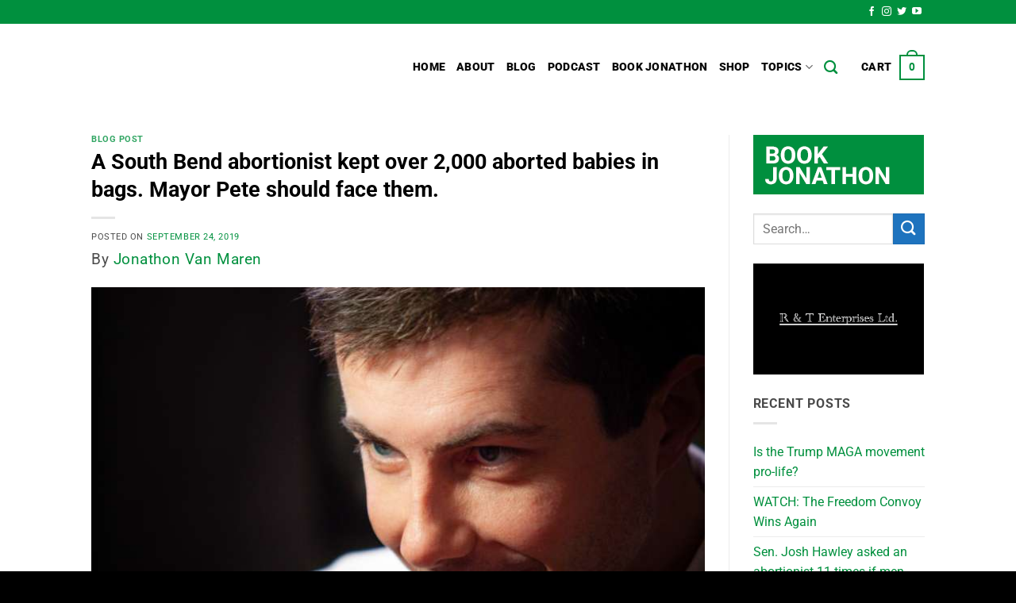

--- FILE ---
content_type: text/html; charset=UTF-8
request_url: https://thebridgehead.ca/2019/09/24/over-2000-aborted-babies-in-bags-were-found-in-south-bend-mayor-pete-should-face-them/
body_size: 31106
content:
<!DOCTYPE html>
<html dir="ltr" lang="en-CA" prefix="og: https://ogp.me/ns#" class="loading-site no-js">
<head>
	<meta charset="UTF-8" />
	<link rel="profile" href="http://gmpg.org/xfn/11" />
	<link rel="pingback" href="https://thebridgehead.ca/xmlrpc.php" />

	<script>(function(html){html.className = html.className.replace(/\bno-js\b/,'js')})(document.documentElement);</script>
<title>A South Bend abortionist kept over 2,000 aborted babies in bags. Mayor Pete should face them.</title>

		<!-- All in One SEO 4.9.3 - aioseo.com -->
	<meta name="description" content="By Jonathon Van Maren By now, most of you will have heard the chilling story out of South Bend, Illinois. According to the sheriff’s office, “2,246 preserved fetal remains” were found in the home of the late abortionist Dr. Ulrich Klopfer, who died earlier this month. And by “fetal remains,” they mean dead babies, killed" />
	<meta name="robots" content="max-image-preview:large" />
	<meta name="author" content="Jonathon Van Maren"/>
	<meta name="keywords" content="aborted babies,abortion,jonathon van maren,pete buttigieg,ulrich klopfer" />
	<link rel="canonical" href="https://thebridgehead.ca/2019/09/24/over-2000-aborted-babies-in-bags-were-found-in-south-bend-mayor-pete-should-face-them/" />
	<meta name="generator" content="All in One SEO (AIOSEO) 4.9.3" />
		<meta property="og:locale" content="en_US" />
		<meta property="og:site_name" content="The Bridgehead" />
		<meta property="og:type" content="article" />
		<meta property="og:title" content="A South Bend abortionist kept over 2,000 aborted babies in bags. Mayor Pete should face them." />
		<meta property="og:description" content="By Jonathon Van Maren By now, most of you will have heard the chilling story out of South Bend, Illinois. According to the sheriff’s office, “2,246 preserved fetal remains” were found in the home of the late abortionist Dr. Ulrich Klopfer, who died earlier this month. And by “fetal remains,” they mean dead babies, killed" />
		<meta property="og:url" content="https://thebridgehead.ca/2019/09/24/over-2000-aborted-babies-in-bags-were-found-in-south-bend-mayor-pete-should-face-them/" />
		<meta property="og:image" content="https://thebridgehead.ca/wp-content/uploads/2019/09/mayor-pete.jpg" />
		<meta property="og:image:secure_url" content="https://thebridgehead.ca/wp-content/uploads/2019/09/mayor-pete.jpg" />
		<meta property="og:image:width" content="760" />
		<meta property="og:image:height" content="507" />
		<meta property="article:published_time" content="2019-09-24T12:01:44+00:00" />
		<meta property="article:modified_time" content="2019-09-24T22:37:16+00:00" />
		<meta name="twitter:card" content="summary" />
		<meta name="twitter:title" content="A South Bend abortionist kept over 2,000 aborted babies in bags. Mayor Pete should face them." />
		<meta name="twitter:description" content="By Jonathon Van Maren By now, most of you will have heard the chilling story out of South Bend, Illinois. According to the sheriff’s office, “2,246 preserved fetal remains” were found in the home of the late abortionist Dr. Ulrich Klopfer, who died earlier this month. And by “fetal remains,” they mean dead babies, killed" />
		<meta name="twitter:image" content="https://thebridgehead.ca/wp-content/uploads/2019/09/mayor-pete.jpg" />
		<script type="application/ld+json" class="aioseo-schema">
			{"@context":"https:\/\/schema.org","@graph":[{"@type":"Article","@id":"https:\/\/thebridgehead.ca\/2019\/09\/24\/over-2000-aborted-babies-in-bags-were-found-in-south-bend-mayor-pete-should-face-them\/#article","name":"A South Bend abortionist kept over 2,000 aborted babies in bags. Mayor Pete should face them.","headline":"A South Bend abortionist kept over 2,000 aborted babies in bags. Mayor Pete should face them.","author":{"@id":"https:\/\/thebridgehead.ca\/author\/jonathon\/#author"},"publisher":{"@id":"https:\/\/thebridgehead.ca\/#organization"},"image":{"@type":"ImageObject","url":"https:\/\/thebridgehead.ca\/wp-content\/uploads\/2019\/09\/mayor-pete.jpg","width":760,"height":507},"datePublished":"2019-09-24T08:01:44-04:00","dateModified":"2019-09-24T18:37:16-04:00","inLanguage":"en-CA","mainEntityOfPage":{"@id":"https:\/\/thebridgehead.ca\/2019\/09\/24\/over-2000-aborted-babies-in-bags-were-found-in-south-bend-mayor-pete-should-face-them\/#webpage"},"isPartOf":{"@id":"https:\/\/thebridgehead.ca\/2019\/09\/24\/over-2000-aborted-babies-in-bags-were-found-in-south-bend-mayor-pete-should-face-them\/#webpage"},"articleSection":"Blog Post, aborted babies, abortion, Jonathon Van Maren, Pete Buttigieg, Ulrich Klopfer"},{"@type":"BreadcrumbList","@id":"https:\/\/thebridgehead.ca\/2019\/09\/24\/over-2000-aborted-babies-in-bags-were-found-in-south-bend-mayor-pete-should-face-them\/#breadcrumblist","itemListElement":[{"@type":"ListItem","@id":"https:\/\/thebridgehead.ca#listItem","position":1,"name":"Home","item":"https:\/\/thebridgehead.ca","nextItem":{"@type":"ListItem","@id":"https:\/\/thebridgehead.ca\/category\/blog-post\/#listItem","name":"Blog Post"}},{"@type":"ListItem","@id":"https:\/\/thebridgehead.ca\/category\/blog-post\/#listItem","position":2,"name":"Blog Post","item":"https:\/\/thebridgehead.ca\/category\/blog-post\/","nextItem":{"@type":"ListItem","@id":"https:\/\/thebridgehead.ca\/2019\/09\/24\/over-2000-aborted-babies-in-bags-were-found-in-south-bend-mayor-pete-should-face-them\/#listItem","name":"A South Bend abortionist kept over 2,000 aborted babies in bags. Mayor Pete should face them."},"previousItem":{"@type":"ListItem","@id":"https:\/\/thebridgehead.ca#listItem","name":"Home"}},{"@type":"ListItem","@id":"https:\/\/thebridgehead.ca\/2019\/09\/24\/over-2000-aborted-babies-in-bags-were-found-in-south-bend-mayor-pete-should-face-them\/#listItem","position":3,"name":"A South Bend abortionist kept over 2,000 aborted babies in bags. Mayor Pete should face them.","previousItem":{"@type":"ListItem","@id":"https:\/\/thebridgehead.ca\/category\/blog-post\/#listItem","name":"Blog Post"}}]},{"@type":"Organization","@id":"https:\/\/thebridgehead.ca\/#organization","name":"The Bridgehead","description":"News and commentary from the front lines of the culture wars.","url":"https:\/\/thebridgehead.ca\/"},{"@type":"Person","@id":"https:\/\/thebridgehead.ca\/author\/jonathon\/#author","url":"https:\/\/thebridgehead.ca\/author\/jonathon\/","name":"Jonathon Van Maren","image":{"@type":"ImageObject","@id":"https:\/\/thebridgehead.ca\/2019\/09\/24\/over-2000-aborted-babies-in-bags-were-found-in-south-bend-mayor-pete-should-face-them\/#authorImage","url":"https:\/\/secure.gravatar.com\/avatar\/a76db555044e2763e441fcdc99800c73bebdbe402aa780c55bab5063c68b123f?s=96&d=blank&r=g","width":96,"height":96,"caption":"Jonathon Van Maren"}},{"@type":"WebPage","@id":"https:\/\/thebridgehead.ca\/2019\/09\/24\/over-2000-aborted-babies-in-bags-were-found-in-south-bend-mayor-pete-should-face-them\/#webpage","url":"https:\/\/thebridgehead.ca\/2019\/09\/24\/over-2000-aborted-babies-in-bags-were-found-in-south-bend-mayor-pete-should-face-them\/","name":"A South Bend abortionist kept over 2,000 aborted babies in bags. Mayor Pete should face them.","description":"By Jonathon Van Maren By now, most of you will have heard the chilling story out of South Bend, Illinois. According to the sheriff\u2019s office, \u201c2,246 preserved fetal remains\u201d were found in the home of the late abortionist Dr. Ulrich Klopfer, who died earlier this month. And by \u201cfetal remains,\u201d they mean dead babies, killed","inLanguage":"en-CA","isPartOf":{"@id":"https:\/\/thebridgehead.ca\/#website"},"breadcrumb":{"@id":"https:\/\/thebridgehead.ca\/2019\/09\/24\/over-2000-aborted-babies-in-bags-were-found-in-south-bend-mayor-pete-should-face-them\/#breadcrumblist"},"author":{"@id":"https:\/\/thebridgehead.ca\/author\/jonathon\/#author"},"creator":{"@id":"https:\/\/thebridgehead.ca\/author\/jonathon\/#author"},"image":{"@type":"ImageObject","url":"https:\/\/thebridgehead.ca\/wp-content\/uploads\/2019\/09\/mayor-pete.jpg","@id":"https:\/\/thebridgehead.ca\/2019\/09\/24\/over-2000-aborted-babies-in-bags-were-found-in-south-bend-mayor-pete-should-face-them\/#mainImage","width":760,"height":507},"primaryImageOfPage":{"@id":"https:\/\/thebridgehead.ca\/2019\/09\/24\/over-2000-aborted-babies-in-bags-were-found-in-south-bend-mayor-pete-should-face-them\/#mainImage"},"datePublished":"2019-09-24T08:01:44-04:00","dateModified":"2019-09-24T18:37:16-04:00"},{"@type":"WebSite","@id":"https:\/\/thebridgehead.ca\/#website","url":"https:\/\/thebridgehead.ca\/","name":"The Bridgehead","description":"News and commentary from the front lines of the culture wars.","inLanguage":"en-CA","publisher":{"@id":"https:\/\/thebridgehead.ca\/#organization"}}]}
		</script>
		<!-- All in One SEO -->

<meta name="viewport" content="width=device-width, initial-scale=1" /><link rel='prefetch' href='https://thebridgehead.ca/wp-content/themes/flatsome/assets/js/flatsome.js?ver=e2eddd6c228105dac048' />
<link rel='prefetch' href='https://thebridgehead.ca/wp-content/themes/flatsome/assets/js/chunk.slider.js?ver=3.20.4' />
<link rel='prefetch' href='https://thebridgehead.ca/wp-content/themes/flatsome/assets/js/chunk.popups.js?ver=3.20.4' />
<link rel='prefetch' href='https://thebridgehead.ca/wp-content/themes/flatsome/assets/js/chunk.tooltips.js?ver=3.20.4' />
<link rel='prefetch' href='https://thebridgehead.ca/wp-content/themes/flatsome/assets/js/woocommerce.js?ver=1c9be63d628ff7c3ff4c' />
<link rel="alternate" type="application/rss+xml" title="The Bridgehead &raquo; Feed" href="https://thebridgehead.ca/feed/" />
<link rel="alternate" type="application/rss+xml" title="The Bridgehead &raquo; Comments Feed" href="https://thebridgehead.ca/comments/feed/" />
<link rel="alternate" type="application/rss+xml" title="The Bridgehead &raquo; A South Bend abortionist kept over 2,000 aborted babies in bags. Mayor Pete should face them. Comments Feed" href="https://thebridgehead.ca/2019/09/24/over-2000-aborted-babies-in-bags-were-found-in-south-bend-mayor-pete-should-face-them/feed/" />
<link rel="alternate" title="oEmbed (JSON)" type="application/json+oembed" href="https://thebridgehead.ca/wp-json/oembed/1.0/embed?url=https%3A%2F%2Fthebridgehead.ca%2F2019%2F09%2F24%2Fover-2000-aborted-babies-in-bags-were-found-in-south-bend-mayor-pete-should-face-them%2F" />
<link rel="alternate" title="oEmbed (XML)" type="text/xml+oembed" href="https://thebridgehead.ca/wp-json/oembed/1.0/embed?url=https%3A%2F%2Fthebridgehead.ca%2F2019%2F09%2F24%2Fover-2000-aborted-babies-in-bags-were-found-in-south-bend-mayor-pete-should-face-them%2F&#038;format=xml" />
		<!-- This site uses the Google Analytics by ExactMetrics plugin v8.11.1 - Using Analytics tracking - https://www.exactmetrics.com/ -->
		<!-- Note: ExactMetrics is not currently configured on this site. The site owner needs to authenticate with Google Analytics in the ExactMetrics settings panel. -->
					<!-- No tracking code set -->
				<!-- / Google Analytics by ExactMetrics -->
		<style id='wp-img-auto-sizes-contain-inline-css' type='text/css'>
img:is([sizes=auto i],[sizes^="auto," i]){contain-intrinsic-size:3000px 1500px}
/*# sourceURL=wp-img-auto-sizes-contain-inline-css */
</style>
<style id='wp-emoji-styles-inline-css' type='text/css'>

	img.wp-smiley, img.emoji {
		display: inline !important;
		border: none !important;
		box-shadow: none !important;
		height: 1em !important;
		width: 1em !important;
		margin: 0 0.07em !important;
		vertical-align: -0.1em !important;
		background: none !important;
		padding: 0 !important;
	}
/*# sourceURL=wp-emoji-styles-inline-css */
</style>
<style id='wp-block-library-inline-css' type='text/css'>
:root{--wp-block-synced-color:#7a00df;--wp-block-synced-color--rgb:122,0,223;--wp-bound-block-color:var(--wp-block-synced-color);--wp-editor-canvas-background:#ddd;--wp-admin-theme-color:#007cba;--wp-admin-theme-color--rgb:0,124,186;--wp-admin-theme-color-darker-10:#006ba1;--wp-admin-theme-color-darker-10--rgb:0,107,160.5;--wp-admin-theme-color-darker-20:#005a87;--wp-admin-theme-color-darker-20--rgb:0,90,135;--wp-admin-border-width-focus:2px}@media (min-resolution:192dpi){:root{--wp-admin-border-width-focus:1.5px}}.wp-element-button{cursor:pointer}:root .has-very-light-gray-background-color{background-color:#eee}:root .has-very-dark-gray-background-color{background-color:#313131}:root .has-very-light-gray-color{color:#eee}:root .has-very-dark-gray-color{color:#313131}:root .has-vivid-green-cyan-to-vivid-cyan-blue-gradient-background{background:linear-gradient(135deg,#00d084,#0693e3)}:root .has-purple-crush-gradient-background{background:linear-gradient(135deg,#34e2e4,#4721fb 50%,#ab1dfe)}:root .has-hazy-dawn-gradient-background{background:linear-gradient(135deg,#faaca8,#dad0ec)}:root .has-subdued-olive-gradient-background{background:linear-gradient(135deg,#fafae1,#67a671)}:root .has-atomic-cream-gradient-background{background:linear-gradient(135deg,#fdd79a,#004a59)}:root .has-nightshade-gradient-background{background:linear-gradient(135deg,#330968,#31cdcf)}:root .has-midnight-gradient-background{background:linear-gradient(135deg,#020381,#2874fc)}:root{--wp--preset--font-size--normal:16px;--wp--preset--font-size--huge:42px}.has-regular-font-size{font-size:1em}.has-larger-font-size{font-size:2.625em}.has-normal-font-size{font-size:var(--wp--preset--font-size--normal)}.has-huge-font-size{font-size:var(--wp--preset--font-size--huge)}.has-text-align-center{text-align:center}.has-text-align-left{text-align:left}.has-text-align-right{text-align:right}.has-fit-text{white-space:nowrap!important}#end-resizable-editor-section{display:none}.aligncenter{clear:both}.items-justified-left{justify-content:flex-start}.items-justified-center{justify-content:center}.items-justified-right{justify-content:flex-end}.items-justified-space-between{justify-content:space-between}.screen-reader-text{border:0;clip-path:inset(50%);height:1px;margin:-1px;overflow:hidden;padding:0;position:absolute;width:1px;word-wrap:normal!important}.screen-reader-text:focus{background-color:#ddd;clip-path:none;color:#444;display:block;font-size:1em;height:auto;left:5px;line-height:normal;padding:15px 23px 14px;text-decoration:none;top:5px;width:auto;z-index:100000}html :where(.has-border-color){border-style:solid}html :where([style*=border-top-color]){border-top-style:solid}html :where([style*=border-right-color]){border-right-style:solid}html :where([style*=border-bottom-color]){border-bottom-style:solid}html :where([style*=border-left-color]){border-left-style:solid}html :where([style*=border-width]){border-style:solid}html :where([style*=border-top-width]){border-top-style:solid}html :where([style*=border-right-width]){border-right-style:solid}html :where([style*=border-bottom-width]){border-bottom-style:solid}html :where([style*=border-left-width]){border-left-style:solid}html :where(img[class*=wp-image-]){height:auto;max-width:100%}:where(figure){margin:0 0 1em}html :where(.is-position-sticky){--wp-admin--admin-bar--position-offset:var(--wp-admin--admin-bar--height,0px)}@media screen and (max-width:600px){html :where(.is-position-sticky){--wp-admin--admin-bar--position-offset:0px}}

/*# sourceURL=wp-block-library-inline-css */
</style><link rel='stylesheet' id='wc-blocks-style-css' href='https://thebridgehead.ca/wp-content/plugins/woocommerce/assets/client/blocks/wc-blocks.css?ver=wc-10.4.3' type='text/css' media='all' />
<style id='global-styles-inline-css' type='text/css'>
:root{--wp--preset--aspect-ratio--square: 1;--wp--preset--aspect-ratio--4-3: 4/3;--wp--preset--aspect-ratio--3-4: 3/4;--wp--preset--aspect-ratio--3-2: 3/2;--wp--preset--aspect-ratio--2-3: 2/3;--wp--preset--aspect-ratio--16-9: 16/9;--wp--preset--aspect-ratio--9-16: 9/16;--wp--preset--color--black: #000000;--wp--preset--color--cyan-bluish-gray: #abb8c3;--wp--preset--color--white: #ffffff;--wp--preset--color--pale-pink: #f78da7;--wp--preset--color--vivid-red: #cf2e2e;--wp--preset--color--luminous-vivid-orange: #ff6900;--wp--preset--color--luminous-vivid-amber: #fcb900;--wp--preset--color--light-green-cyan: #7bdcb5;--wp--preset--color--vivid-green-cyan: #00d084;--wp--preset--color--pale-cyan-blue: #8ed1fc;--wp--preset--color--vivid-cyan-blue: #0693e3;--wp--preset--color--vivid-purple: #9b51e0;--wp--preset--color--primary: #000000;--wp--preset--color--secondary: #1e73be;--wp--preset--color--success: #00903e;--wp--preset--color--alert: #eb1d1d;--wp--preset--gradient--vivid-cyan-blue-to-vivid-purple: linear-gradient(135deg,rgb(6,147,227) 0%,rgb(155,81,224) 100%);--wp--preset--gradient--light-green-cyan-to-vivid-green-cyan: linear-gradient(135deg,rgb(122,220,180) 0%,rgb(0,208,130) 100%);--wp--preset--gradient--luminous-vivid-amber-to-luminous-vivid-orange: linear-gradient(135deg,rgb(252,185,0) 0%,rgb(255,105,0) 100%);--wp--preset--gradient--luminous-vivid-orange-to-vivid-red: linear-gradient(135deg,rgb(255,105,0) 0%,rgb(207,46,46) 100%);--wp--preset--gradient--very-light-gray-to-cyan-bluish-gray: linear-gradient(135deg,rgb(238,238,238) 0%,rgb(169,184,195) 100%);--wp--preset--gradient--cool-to-warm-spectrum: linear-gradient(135deg,rgb(74,234,220) 0%,rgb(151,120,209) 20%,rgb(207,42,186) 40%,rgb(238,44,130) 60%,rgb(251,105,98) 80%,rgb(254,248,76) 100%);--wp--preset--gradient--blush-light-purple: linear-gradient(135deg,rgb(255,206,236) 0%,rgb(152,150,240) 100%);--wp--preset--gradient--blush-bordeaux: linear-gradient(135deg,rgb(254,205,165) 0%,rgb(254,45,45) 50%,rgb(107,0,62) 100%);--wp--preset--gradient--luminous-dusk: linear-gradient(135deg,rgb(255,203,112) 0%,rgb(199,81,192) 50%,rgb(65,88,208) 100%);--wp--preset--gradient--pale-ocean: linear-gradient(135deg,rgb(255,245,203) 0%,rgb(182,227,212) 50%,rgb(51,167,181) 100%);--wp--preset--gradient--electric-grass: linear-gradient(135deg,rgb(202,248,128) 0%,rgb(113,206,126) 100%);--wp--preset--gradient--midnight: linear-gradient(135deg,rgb(2,3,129) 0%,rgb(40,116,252) 100%);--wp--preset--font-size--small: 13px;--wp--preset--font-size--medium: 20px;--wp--preset--font-size--large: 36px;--wp--preset--font-size--x-large: 42px;--wp--preset--spacing--20: 0.44rem;--wp--preset--spacing--30: 0.67rem;--wp--preset--spacing--40: 1rem;--wp--preset--spacing--50: 1.5rem;--wp--preset--spacing--60: 2.25rem;--wp--preset--spacing--70: 3.38rem;--wp--preset--spacing--80: 5.06rem;--wp--preset--shadow--natural: 6px 6px 9px rgba(0, 0, 0, 0.2);--wp--preset--shadow--deep: 12px 12px 50px rgba(0, 0, 0, 0.4);--wp--preset--shadow--sharp: 6px 6px 0px rgba(0, 0, 0, 0.2);--wp--preset--shadow--outlined: 6px 6px 0px -3px rgb(255, 255, 255), 6px 6px rgb(0, 0, 0);--wp--preset--shadow--crisp: 6px 6px 0px rgb(0, 0, 0);}:where(body) { margin: 0; }.wp-site-blocks > .alignleft { float: left; margin-right: 2em; }.wp-site-blocks > .alignright { float: right; margin-left: 2em; }.wp-site-blocks > .aligncenter { justify-content: center; margin-left: auto; margin-right: auto; }:where(.is-layout-flex){gap: 0.5em;}:where(.is-layout-grid){gap: 0.5em;}.is-layout-flow > .alignleft{float: left;margin-inline-start: 0;margin-inline-end: 2em;}.is-layout-flow > .alignright{float: right;margin-inline-start: 2em;margin-inline-end: 0;}.is-layout-flow > .aligncenter{margin-left: auto !important;margin-right: auto !important;}.is-layout-constrained > .alignleft{float: left;margin-inline-start: 0;margin-inline-end: 2em;}.is-layout-constrained > .alignright{float: right;margin-inline-start: 2em;margin-inline-end: 0;}.is-layout-constrained > .aligncenter{margin-left: auto !important;margin-right: auto !important;}.is-layout-constrained > :where(:not(.alignleft):not(.alignright):not(.alignfull)){margin-left: auto !important;margin-right: auto !important;}body .is-layout-flex{display: flex;}.is-layout-flex{flex-wrap: wrap;align-items: center;}.is-layout-flex > :is(*, div){margin: 0;}body .is-layout-grid{display: grid;}.is-layout-grid > :is(*, div){margin: 0;}body{padding-top: 0px;padding-right: 0px;padding-bottom: 0px;padding-left: 0px;}a:where(:not(.wp-element-button)){text-decoration: none;}:root :where(.wp-element-button, .wp-block-button__link){background-color: #32373c;border-width: 0;color: #fff;font-family: inherit;font-size: inherit;font-style: inherit;font-weight: inherit;letter-spacing: inherit;line-height: inherit;padding-top: calc(0.667em + 2px);padding-right: calc(1.333em + 2px);padding-bottom: calc(0.667em + 2px);padding-left: calc(1.333em + 2px);text-decoration: none;text-transform: inherit;}.has-black-color{color: var(--wp--preset--color--black) !important;}.has-cyan-bluish-gray-color{color: var(--wp--preset--color--cyan-bluish-gray) !important;}.has-white-color{color: var(--wp--preset--color--white) !important;}.has-pale-pink-color{color: var(--wp--preset--color--pale-pink) !important;}.has-vivid-red-color{color: var(--wp--preset--color--vivid-red) !important;}.has-luminous-vivid-orange-color{color: var(--wp--preset--color--luminous-vivid-orange) !important;}.has-luminous-vivid-amber-color{color: var(--wp--preset--color--luminous-vivid-amber) !important;}.has-light-green-cyan-color{color: var(--wp--preset--color--light-green-cyan) !important;}.has-vivid-green-cyan-color{color: var(--wp--preset--color--vivid-green-cyan) !important;}.has-pale-cyan-blue-color{color: var(--wp--preset--color--pale-cyan-blue) !important;}.has-vivid-cyan-blue-color{color: var(--wp--preset--color--vivid-cyan-blue) !important;}.has-vivid-purple-color{color: var(--wp--preset--color--vivid-purple) !important;}.has-primary-color{color: var(--wp--preset--color--primary) !important;}.has-secondary-color{color: var(--wp--preset--color--secondary) !important;}.has-success-color{color: var(--wp--preset--color--success) !important;}.has-alert-color{color: var(--wp--preset--color--alert) !important;}.has-black-background-color{background-color: var(--wp--preset--color--black) !important;}.has-cyan-bluish-gray-background-color{background-color: var(--wp--preset--color--cyan-bluish-gray) !important;}.has-white-background-color{background-color: var(--wp--preset--color--white) !important;}.has-pale-pink-background-color{background-color: var(--wp--preset--color--pale-pink) !important;}.has-vivid-red-background-color{background-color: var(--wp--preset--color--vivid-red) !important;}.has-luminous-vivid-orange-background-color{background-color: var(--wp--preset--color--luminous-vivid-orange) !important;}.has-luminous-vivid-amber-background-color{background-color: var(--wp--preset--color--luminous-vivid-amber) !important;}.has-light-green-cyan-background-color{background-color: var(--wp--preset--color--light-green-cyan) !important;}.has-vivid-green-cyan-background-color{background-color: var(--wp--preset--color--vivid-green-cyan) !important;}.has-pale-cyan-blue-background-color{background-color: var(--wp--preset--color--pale-cyan-blue) !important;}.has-vivid-cyan-blue-background-color{background-color: var(--wp--preset--color--vivid-cyan-blue) !important;}.has-vivid-purple-background-color{background-color: var(--wp--preset--color--vivid-purple) !important;}.has-primary-background-color{background-color: var(--wp--preset--color--primary) !important;}.has-secondary-background-color{background-color: var(--wp--preset--color--secondary) !important;}.has-success-background-color{background-color: var(--wp--preset--color--success) !important;}.has-alert-background-color{background-color: var(--wp--preset--color--alert) !important;}.has-black-border-color{border-color: var(--wp--preset--color--black) !important;}.has-cyan-bluish-gray-border-color{border-color: var(--wp--preset--color--cyan-bluish-gray) !important;}.has-white-border-color{border-color: var(--wp--preset--color--white) !important;}.has-pale-pink-border-color{border-color: var(--wp--preset--color--pale-pink) !important;}.has-vivid-red-border-color{border-color: var(--wp--preset--color--vivid-red) !important;}.has-luminous-vivid-orange-border-color{border-color: var(--wp--preset--color--luminous-vivid-orange) !important;}.has-luminous-vivid-amber-border-color{border-color: var(--wp--preset--color--luminous-vivid-amber) !important;}.has-light-green-cyan-border-color{border-color: var(--wp--preset--color--light-green-cyan) !important;}.has-vivid-green-cyan-border-color{border-color: var(--wp--preset--color--vivid-green-cyan) !important;}.has-pale-cyan-blue-border-color{border-color: var(--wp--preset--color--pale-cyan-blue) !important;}.has-vivid-cyan-blue-border-color{border-color: var(--wp--preset--color--vivid-cyan-blue) !important;}.has-vivid-purple-border-color{border-color: var(--wp--preset--color--vivid-purple) !important;}.has-primary-border-color{border-color: var(--wp--preset--color--primary) !important;}.has-secondary-border-color{border-color: var(--wp--preset--color--secondary) !important;}.has-success-border-color{border-color: var(--wp--preset--color--success) !important;}.has-alert-border-color{border-color: var(--wp--preset--color--alert) !important;}.has-vivid-cyan-blue-to-vivid-purple-gradient-background{background: var(--wp--preset--gradient--vivid-cyan-blue-to-vivid-purple) !important;}.has-light-green-cyan-to-vivid-green-cyan-gradient-background{background: var(--wp--preset--gradient--light-green-cyan-to-vivid-green-cyan) !important;}.has-luminous-vivid-amber-to-luminous-vivid-orange-gradient-background{background: var(--wp--preset--gradient--luminous-vivid-amber-to-luminous-vivid-orange) !important;}.has-luminous-vivid-orange-to-vivid-red-gradient-background{background: var(--wp--preset--gradient--luminous-vivid-orange-to-vivid-red) !important;}.has-very-light-gray-to-cyan-bluish-gray-gradient-background{background: var(--wp--preset--gradient--very-light-gray-to-cyan-bluish-gray) !important;}.has-cool-to-warm-spectrum-gradient-background{background: var(--wp--preset--gradient--cool-to-warm-spectrum) !important;}.has-blush-light-purple-gradient-background{background: var(--wp--preset--gradient--blush-light-purple) !important;}.has-blush-bordeaux-gradient-background{background: var(--wp--preset--gradient--blush-bordeaux) !important;}.has-luminous-dusk-gradient-background{background: var(--wp--preset--gradient--luminous-dusk) !important;}.has-pale-ocean-gradient-background{background: var(--wp--preset--gradient--pale-ocean) !important;}.has-electric-grass-gradient-background{background: var(--wp--preset--gradient--electric-grass) !important;}.has-midnight-gradient-background{background: var(--wp--preset--gradient--midnight) !important;}.has-small-font-size{font-size: var(--wp--preset--font-size--small) !important;}.has-medium-font-size{font-size: var(--wp--preset--font-size--medium) !important;}.has-large-font-size{font-size: var(--wp--preset--font-size--large) !important;}.has-x-large-font-size{font-size: var(--wp--preset--font-size--x-large) !important;}
/*# sourceURL=global-styles-inline-css */
</style>

<link rel='stylesheet' id='contact-form-7-css' href='https://thebridgehead.ca/wp-content/plugins/contact-form-7/includes/css/styles.css?ver=6.1.4' type='text/css' media='all' />
<link rel='stylesheet' id='simple-youtube-responsive-css' href='https://thebridgehead.ca/wp-content/plugins/simple-youtube-responsive/css/yt-responsive.css?ver=3.2.5' type='text/css' media='all' />
<style id='woocommerce-inline-inline-css' type='text/css'>
.woocommerce form .form-row .required { visibility: visible; }
/*# sourceURL=woocommerce-inline-inline-css */
</style>
<link rel='stylesheet' id='mc4wp-form-themes-css' href='https://thebridgehead.ca/wp-content/plugins/mailchimp-for-wp/assets/css/form-themes.css?ver=4.10.9' type='text/css' media='all' />
<link rel='stylesheet' id='crp-style-masonry-css' href='https://thebridgehead.ca/wp-content/plugins/contextual-related-posts/css/masonry.min.css?ver=4.1.0' type='text/css' media='all' />
<link rel='stylesheet' id='bsfrt_frontend-css' href='https://thebridgehead.ca/wp-content/plugins/read-meter/assets/css/bsfrt-frontend-css.min.css?ver=1.0.11' type='text/css' media='all' />
<link rel='stylesheet' id='flatsome-main-css' href='https://thebridgehead.ca/wp-content/themes/flatsome/assets/css/flatsome.css?ver=3.20.4' type='text/css' media='all' />
<style id='flatsome-main-inline-css' type='text/css'>
@font-face {
				font-family: "fl-icons";
				font-display: block;
				src: url(https://thebridgehead.ca/wp-content/themes/flatsome/assets/css/icons/fl-icons.eot?v=3.20.4);
				src:
					url(https://thebridgehead.ca/wp-content/themes/flatsome/assets/css/icons/fl-icons.eot#iefix?v=3.20.4) format("embedded-opentype"),
					url(https://thebridgehead.ca/wp-content/themes/flatsome/assets/css/icons/fl-icons.woff2?v=3.20.4) format("woff2"),
					url(https://thebridgehead.ca/wp-content/themes/flatsome/assets/css/icons/fl-icons.ttf?v=3.20.4) format("truetype"),
					url(https://thebridgehead.ca/wp-content/themes/flatsome/assets/css/icons/fl-icons.woff?v=3.20.4) format("woff"),
					url(https://thebridgehead.ca/wp-content/themes/flatsome/assets/css/icons/fl-icons.svg?v=3.20.4#fl-icons) format("svg");
			}
/*# sourceURL=flatsome-main-inline-css */
</style>
<link rel='stylesheet' id='flatsome-shop-css' href='https://thebridgehead.ca/wp-content/themes/flatsome/assets/css/flatsome-shop.css?ver=3.20.4' type='text/css' media='all' />
<link rel='stylesheet' id='flatsome-style-css' href='https://thebridgehead.ca/wp-content/themes/flatsome-child/style.css?ver=3.0' type='text/css' media='all' />
<script type="text/javascript" src="https://thebridgehead.ca/wp-includes/js/jquery/jquery.min.js?ver=3.7.1" id="jquery-core-js"></script>
<script type="text/javascript" src="https://thebridgehead.ca/wp-includes/js/jquery/jquery-migrate.min.js?ver=3.4.1" id="jquery-migrate-js"></script>
<script type="text/javascript" src="https://thebridgehead.ca/wp-content/plugins/woocommerce/assets/js/jquery-blockui/jquery.blockUI.min.js?ver=2.7.0-wc.10.4.3" id="wc-jquery-blockui-js" data-wp-strategy="defer"></script>
<script type="text/javascript" id="wc-add-to-cart-js-extra">
/* <![CDATA[ */
var wc_add_to_cart_params = {"ajax_url":"/wp-admin/admin-ajax.php","wc_ajax_url":"/?wc-ajax=%%endpoint%%","i18n_view_cart":"View cart","cart_url":"https://thebridgehead.ca/cart/","is_cart":"","cart_redirect_after_add":"yes"};
//# sourceURL=wc-add-to-cart-js-extra
/* ]]> */
</script>
<script type="text/javascript" src="https://thebridgehead.ca/wp-content/plugins/woocommerce/assets/js/frontend/add-to-cart.min.js?ver=10.4.3" id="wc-add-to-cart-js" defer="defer" data-wp-strategy="defer"></script>
<script type="text/javascript" src="https://thebridgehead.ca/wp-content/plugins/woocommerce/assets/js/js-cookie/js.cookie.min.js?ver=2.1.4-wc.10.4.3" id="wc-js-cookie-js" data-wp-strategy="defer"></script>
<script type="text/javascript" id="kgr-blocks-frontj-js-extra">
/* <![CDATA[ */
var kgr_php_vars = {"checkout":{"admin_url":"https://thebridgehead.ca/wp-admin/admin-ajax.php","google_recapta_site_key":"6LdVpjYoAAAAALVCtI_o4IzTtmCqdXm1SNIItJrb","ka_captcha_position":"woocommerce_review_order_before_submit","title":"","themeColor":"light","size":"normal","dynamicCallback":"ka_checkout_captcha_validation_success","ka_grc_classes":"g-recaptcha woo_checkout"}};
//# sourceURL=kgr-blocks-frontj-js-extra
/* ]]> */
</script>
<script type="text/javascript" src="https://thebridgehead.ca/wp-content/plugins/koala-google-recaptcha-for-woocommerce/blocks-compatibility/ka-gr-checkout-block/src/js/ka-gr-checkout-block/block.js?ver=1.0" id="kgr-blocks-frontj-js"></script>
<link rel="https://api.w.org/" href="https://thebridgehead.ca/wp-json/" /><link rel="alternate" title="JSON" type="application/json" href="https://thebridgehead.ca/wp-json/wp/v2/posts/27871" /><link rel="EditURI" type="application/rsd+xml" title="RSD" href="https://thebridgehead.ca/xmlrpc.php?rsd" />
<meta name="generator" content="WordPress 6.9" />
<meta name="generator" content="WooCommerce 10.4.3" />
<link rel='shortlink' href='https://thebridgehead.ca/?p=27871' />

<!-- This site is using AdRotate Professional v5.26.2 to display their advertisements - https://ajdg.solutions/ -->
<!-- AdRotate CSS -->
<style type="text/css" media="screen">
	.g { margin:0px; padding:0px; overflow:hidden; line-height:1; zoom:1; }
	.g img { height:auto; }
	.g-col { position:relative; float:left; }
	.g-col:first-child { margin-left: 0; }
	.g-col:last-child { margin-right: 0; }
	.g-wall { display:block; position:fixed; left:0; top:0; width:100%; height:100%; z-index:-1; }
	.woocommerce-page .g, .bbpress-wrapper .g { margin: 20px auto; clear:both; }
	.g-1 { margin:0px 0px 0px 0px; width:100%; max-width:215px; height:100%; max-height:500px; }
	.g-2 { margin:0px 0px 0px 0px; width:100%; max-width:800px; height:100%; max-height:90px; }
	@media only screen and (max-width: 480px) {
		.g-col, .g-dyn, .g-single { width:100%; margin-left:0; margin-right:0; }
		.woocommerce-page .g, .bbpress-wrapper .g { margin: 10px auto; }
	}
</style>
<!-- /AdRotate CSS -->

	<noscript><style>.woocommerce-product-gallery{ opacity: 1 !important; }</style></noscript>
	
<style type="text/css">
.entry-content .bsf-rt-reading-time,
.post-content .bsf-rt-reading-time {
background: #eeeeee;

color: #333333;

font-size: 15px;

margin-top: 
		1px;

margin-right: 
		1px;

margin-bottom: 
		1px;

margin-left: 
		1px;

padding-top: 
		0.5em;

padding-right: 
		0.7em;

padding-bottom: 
		0.5em;

padding-left: 
		0.7em;

width: max-content;

display: block;

min-width: 100px;

}

</style>
		<link rel="icon" href="https://thebridgehead.ca/wp-content/uploads/2020/05/cropped-TheBridgehead-Favicon2-32x32.png" sizes="32x32" />
<link rel="icon" href="https://thebridgehead.ca/wp-content/uploads/2020/05/cropped-TheBridgehead-Favicon2-192x192.png" sizes="192x192" />
<link rel="apple-touch-icon" href="https://thebridgehead.ca/wp-content/uploads/2020/05/cropped-TheBridgehead-Favicon2-180x180.png" />
<meta name="msapplication-TileImage" content="https://thebridgehead.ca/wp-content/uploads/2020/05/cropped-TheBridgehead-Favicon2-270x270.png" />
<style id="custom-css" type="text/css">:root {--primary-color: #000000;--fs-color-primary: #000000;--fs-color-secondary: #1e73be;--fs-color-success: #00903e;--fs-color-alert: #eb1d1d;--fs-color-base: #4a4a4a;--fs-experimental-link-color: #00903e;--fs-experimental-link-color-hover: #111;}.tooltipster-base {--tooltip-color: #fff;--tooltip-bg-color: #000;}.off-canvas-right .mfp-content, .off-canvas-left .mfp-content {--drawer-width: 300px;}.off-canvas .mfp-content.off-canvas-cart {--drawer-width: 360px;}.header-main{height: 110px}#logo img{max-height: 110px}#logo{width:270px;}.header-bottom{min-height: 55px}.header-top{min-height: 30px}.transparent .header-main{height: 116px}.transparent #logo img{max-height: 116px}.has-transparent + .page-title:first-of-type,.has-transparent + #main > .page-title,.has-transparent + #main > div > .page-title,.has-transparent + #main .page-header-wrapper:first-of-type .page-title{padding-top: 146px;}.header.show-on-scroll,.stuck .header-main{height:70px!important}.stuck #logo img{max-height: 70px!important}.header-bg-color {background-color: rgba(255,255,255,0.9)}.header-bottom {background-color: #f1f1f1}.header-main .nav > li > a{line-height: 16px }.stuck .header-main .nav > li > a{line-height: 50px }@media (max-width: 549px) {.header-main{height: 70px}#logo img{max-height: 70px}}.main-menu-overlay{background-color: #000000}.header-top{background-color:#00903e!important;}h1,h2,h3,h4,h5,h6,.heading-font{color: #000000;}body{font-family: Roboto, sans-serif;}body {font-weight: 400;font-style: normal;}.nav > li > a {font-family: Roboto, sans-serif;}.mobile-sidebar-levels-2 .nav > li > ul > li > a {font-family: Roboto, sans-serif;}.nav > li > a,.mobile-sidebar-levels-2 .nav > li > ul > li > a {font-weight: 900;font-style: normal;}h1,h2,h3,h4,h5,h6,.heading-font, .off-canvas-center .nav-sidebar.nav-vertical > li > a{font-family: Roboto, sans-serif;}h1,h2,h3,h4,h5,h6,.heading-font,.banner h1,.banner h2 {font-weight: 700;font-style: normal;}.alt-font{font-family: "Dancing Script", sans-serif;}.alt-font {font-weight: 400!important;font-style: normal!important;}.header:not(.transparent) .header-nav-main.nav > li > a {color: #0a0a0a;}.header:not(.transparent) .header-nav-main.nav > li > a:hover,.header:not(.transparent) .header-nav-main.nav > li.active > a,.header:not(.transparent) .header-nav-main.nav > li.current > a,.header:not(.transparent) .header-nav-main.nav > li > a.active,.header:not(.transparent) .header-nav-main.nav > li > a.current{color: #00903e;}.header-nav-main.nav-line-bottom > li > a:before,.header-nav-main.nav-line-grow > li > a:before,.header-nav-main.nav-line > li > a:before,.header-nav-main.nav-box > li > a:hover,.header-nav-main.nav-box > li.active > a,.header-nav-main.nav-pills > li > a:hover,.header-nav-main.nav-pills > li.active > a{color:#FFF!important;background-color: #00903e;}@media screen and (min-width: 550px){.products .box-vertical .box-image{min-width: 247px!important;width: 247px!important;}}.header-main .social-icons,.header-main .cart-icon strong,.header-main .menu-title,.header-main .header-button > .button.is-outline,.header-main .nav > li > a > i:not(.icon-angle-down){color: #00903e!important;}.header-main .header-button > .button.is-outline,.header-main .cart-icon strong:after,.header-main .cart-icon strong{border-color: #00903e!important;}.header-main .header-button > .button:not(.is-outline){background-color: #00903e!important;}.header-main .current-dropdown .cart-icon strong,.header-main .header-button > .button:hover,.header-main .header-button > .button:hover i,.header-main .header-button > .button:hover span{color:#FFF!important;}.header-main .menu-title:hover,.header-main .social-icons a:hover,.header-main .header-button > .button.is-outline:hover,.header-main .nav > li > a:hover > i:not(.icon-angle-down){color: #00903e!important;}.header-main .current-dropdown .cart-icon strong,.header-main .header-button > .button:hover{background-color: #00903e!important;}.header-main .current-dropdown .cart-icon strong:after,.header-main .current-dropdown .cart-icon strong,.header-main .header-button > .button:hover{border-color: #00903e!important;}.absolute-footer, html{background-color: #000000}.nav-vertical-fly-out > li + li {border-top-width: 1px; border-top-style: solid;}.label-new.menu-item > a:after{content:"New";}.label-hot.menu-item > a:after{content:"Hot";}.label-sale.menu-item > a:after{content:"Sale";}.label-popular.menu-item > a:after{content:"Popular";}</style>		<style type="text/css" id="wp-custom-css">
			.box-text.box-text-products {
	vertical-align: top;
}
.entry-meta .posted-on { display:block;  margin-bottom:1em;}

.entry-meta .byline { font-size: 1.7em; text-transform: capitalize; }		</style>
		<style id="kirki-inline-styles">/* cyrillic-ext */
@font-face {
  font-family: 'Roboto';
  font-style: normal;
  font-weight: 400;
  font-stretch: 100%;
  font-display: swap;
  src: url(https://thebridgehead.ca/wp-content/fonts/roboto/KFO7CnqEu92Fr1ME7kSn66aGLdTylUAMa3GUBGEe.woff2) format('woff2');
  unicode-range: U+0460-052F, U+1C80-1C8A, U+20B4, U+2DE0-2DFF, U+A640-A69F, U+FE2E-FE2F;
}
/* cyrillic */
@font-face {
  font-family: 'Roboto';
  font-style: normal;
  font-weight: 400;
  font-stretch: 100%;
  font-display: swap;
  src: url(https://thebridgehead.ca/wp-content/fonts/roboto/KFO7CnqEu92Fr1ME7kSn66aGLdTylUAMa3iUBGEe.woff2) format('woff2');
  unicode-range: U+0301, U+0400-045F, U+0490-0491, U+04B0-04B1, U+2116;
}
/* greek-ext */
@font-face {
  font-family: 'Roboto';
  font-style: normal;
  font-weight: 400;
  font-stretch: 100%;
  font-display: swap;
  src: url(https://thebridgehead.ca/wp-content/fonts/roboto/KFO7CnqEu92Fr1ME7kSn66aGLdTylUAMa3CUBGEe.woff2) format('woff2');
  unicode-range: U+1F00-1FFF;
}
/* greek */
@font-face {
  font-family: 'Roboto';
  font-style: normal;
  font-weight: 400;
  font-stretch: 100%;
  font-display: swap;
  src: url(https://thebridgehead.ca/wp-content/fonts/roboto/KFO7CnqEu92Fr1ME7kSn66aGLdTylUAMa3-UBGEe.woff2) format('woff2');
  unicode-range: U+0370-0377, U+037A-037F, U+0384-038A, U+038C, U+038E-03A1, U+03A3-03FF;
}
/* math */
@font-face {
  font-family: 'Roboto';
  font-style: normal;
  font-weight: 400;
  font-stretch: 100%;
  font-display: swap;
  src: url(https://thebridgehead.ca/wp-content/fonts/roboto/KFO7CnqEu92Fr1ME7kSn66aGLdTylUAMawCUBGEe.woff2) format('woff2');
  unicode-range: U+0302-0303, U+0305, U+0307-0308, U+0310, U+0312, U+0315, U+031A, U+0326-0327, U+032C, U+032F-0330, U+0332-0333, U+0338, U+033A, U+0346, U+034D, U+0391-03A1, U+03A3-03A9, U+03B1-03C9, U+03D1, U+03D5-03D6, U+03F0-03F1, U+03F4-03F5, U+2016-2017, U+2034-2038, U+203C, U+2040, U+2043, U+2047, U+2050, U+2057, U+205F, U+2070-2071, U+2074-208E, U+2090-209C, U+20D0-20DC, U+20E1, U+20E5-20EF, U+2100-2112, U+2114-2115, U+2117-2121, U+2123-214F, U+2190, U+2192, U+2194-21AE, U+21B0-21E5, U+21F1-21F2, U+21F4-2211, U+2213-2214, U+2216-22FF, U+2308-230B, U+2310, U+2319, U+231C-2321, U+2336-237A, U+237C, U+2395, U+239B-23B7, U+23D0, U+23DC-23E1, U+2474-2475, U+25AF, U+25B3, U+25B7, U+25BD, U+25C1, U+25CA, U+25CC, U+25FB, U+266D-266F, U+27C0-27FF, U+2900-2AFF, U+2B0E-2B11, U+2B30-2B4C, U+2BFE, U+3030, U+FF5B, U+FF5D, U+1D400-1D7FF, U+1EE00-1EEFF;
}
/* symbols */
@font-face {
  font-family: 'Roboto';
  font-style: normal;
  font-weight: 400;
  font-stretch: 100%;
  font-display: swap;
  src: url(https://thebridgehead.ca/wp-content/fonts/roboto/KFO7CnqEu92Fr1ME7kSn66aGLdTylUAMaxKUBGEe.woff2) format('woff2');
  unicode-range: U+0001-000C, U+000E-001F, U+007F-009F, U+20DD-20E0, U+20E2-20E4, U+2150-218F, U+2190, U+2192, U+2194-2199, U+21AF, U+21E6-21F0, U+21F3, U+2218-2219, U+2299, U+22C4-22C6, U+2300-243F, U+2440-244A, U+2460-24FF, U+25A0-27BF, U+2800-28FF, U+2921-2922, U+2981, U+29BF, U+29EB, U+2B00-2BFF, U+4DC0-4DFF, U+FFF9-FFFB, U+10140-1018E, U+10190-1019C, U+101A0, U+101D0-101FD, U+102E0-102FB, U+10E60-10E7E, U+1D2C0-1D2D3, U+1D2E0-1D37F, U+1F000-1F0FF, U+1F100-1F1AD, U+1F1E6-1F1FF, U+1F30D-1F30F, U+1F315, U+1F31C, U+1F31E, U+1F320-1F32C, U+1F336, U+1F378, U+1F37D, U+1F382, U+1F393-1F39F, U+1F3A7-1F3A8, U+1F3AC-1F3AF, U+1F3C2, U+1F3C4-1F3C6, U+1F3CA-1F3CE, U+1F3D4-1F3E0, U+1F3ED, U+1F3F1-1F3F3, U+1F3F5-1F3F7, U+1F408, U+1F415, U+1F41F, U+1F426, U+1F43F, U+1F441-1F442, U+1F444, U+1F446-1F449, U+1F44C-1F44E, U+1F453, U+1F46A, U+1F47D, U+1F4A3, U+1F4B0, U+1F4B3, U+1F4B9, U+1F4BB, U+1F4BF, U+1F4C8-1F4CB, U+1F4D6, U+1F4DA, U+1F4DF, U+1F4E3-1F4E6, U+1F4EA-1F4ED, U+1F4F7, U+1F4F9-1F4FB, U+1F4FD-1F4FE, U+1F503, U+1F507-1F50B, U+1F50D, U+1F512-1F513, U+1F53E-1F54A, U+1F54F-1F5FA, U+1F610, U+1F650-1F67F, U+1F687, U+1F68D, U+1F691, U+1F694, U+1F698, U+1F6AD, U+1F6B2, U+1F6B9-1F6BA, U+1F6BC, U+1F6C6-1F6CF, U+1F6D3-1F6D7, U+1F6E0-1F6EA, U+1F6F0-1F6F3, U+1F6F7-1F6FC, U+1F700-1F7FF, U+1F800-1F80B, U+1F810-1F847, U+1F850-1F859, U+1F860-1F887, U+1F890-1F8AD, U+1F8B0-1F8BB, U+1F8C0-1F8C1, U+1F900-1F90B, U+1F93B, U+1F946, U+1F984, U+1F996, U+1F9E9, U+1FA00-1FA6F, U+1FA70-1FA7C, U+1FA80-1FA89, U+1FA8F-1FAC6, U+1FACE-1FADC, U+1FADF-1FAE9, U+1FAF0-1FAF8, U+1FB00-1FBFF;
}
/* vietnamese */
@font-face {
  font-family: 'Roboto';
  font-style: normal;
  font-weight: 400;
  font-stretch: 100%;
  font-display: swap;
  src: url(https://thebridgehead.ca/wp-content/fonts/roboto/KFO7CnqEu92Fr1ME7kSn66aGLdTylUAMa3OUBGEe.woff2) format('woff2');
  unicode-range: U+0102-0103, U+0110-0111, U+0128-0129, U+0168-0169, U+01A0-01A1, U+01AF-01B0, U+0300-0301, U+0303-0304, U+0308-0309, U+0323, U+0329, U+1EA0-1EF9, U+20AB;
}
/* latin-ext */
@font-face {
  font-family: 'Roboto';
  font-style: normal;
  font-weight: 400;
  font-stretch: 100%;
  font-display: swap;
  src: url(https://thebridgehead.ca/wp-content/fonts/roboto/KFO7CnqEu92Fr1ME7kSn66aGLdTylUAMa3KUBGEe.woff2) format('woff2');
  unicode-range: U+0100-02BA, U+02BD-02C5, U+02C7-02CC, U+02CE-02D7, U+02DD-02FF, U+0304, U+0308, U+0329, U+1D00-1DBF, U+1E00-1E9F, U+1EF2-1EFF, U+2020, U+20A0-20AB, U+20AD-20C0, U+2113, U+2C60-2C7F, U+A720-A7FF;
}
/* latin */
@font-face {
  font-family: 'Roboto';
  font-style: normal;
  font-weight: 400;
  font-stretch: 100%;
  font-display: swap;
  src: url(https://thebridgehead.ca/wp-content/fonts/roboto/KFO7CnqEu92Fr1ME7kSn66aGLdTylUAMa3yUBA.woff2) format('woff2');
  unicode-range: U+0000-00FF, U+0131, U+0152-0153, U+02BB-02BC, U+02C6, U+02DA, U+02DC, U+0304, U+0308, U+0329, U+2000-206F, U+20AC, U+2122, U+2191, U+2193, U+2212, U+2215, U+FEFF, U+FFFD;
}
/* cyrillic-ext */
@font-face {
  font-family: 'Roboto';
  font-style: normal;
  font-weight: 700;
  font-stretch: 100%;
  font-display: swap;
  src: url(https://thebridgehead.ca/wp-content/fonts/roboto/KFO7CnqEu92Fr1ME7kSn66aGLdTylUAMa3GUBGEe.woff2) format('woff2');
  unicode-range: U+0460-052F, U+1C80-1C8A, U+20B4, U+2DE0-2DFF, U+A640-A69F, U+FE2E-FE2F;
}
/* cyrillic */
@font-face {
  font-family: 'Roboto';
  font-style: normal;
  font-weight: 700;
  font-stretch: 100%;
  font-display: swap;
  src: url(https://thebridgehead.ca/wp-content/fonts/roboto/KFO7CnqEu92Fr1ME7kSn66aGLdTylUAMa3iUBGEe.woff2) format('woff2');
  unicode-range: U+0301, U+0400-045F, U+0490-0491, U+04B0-04B1, U+2116;
}
/* greek-ext */
@font-face {
  font-family: 'Roboto';
  font-style: normal;
  font-weight: 700;
  font-stretch: 100%;
  font-display: swap;
  src: url(https://thebridgehead.ca/wp-content/fonts/roboto/KFO7CnqEu92Fr1ME7kSn66aGLdTylUAMa3CUBGEe.woff2) format('woff2');
  unicode-range: U+1F00-1FFF;
}
/* greek */
@font-face {
  font-family: 'Roboto';
  font-style: normal;
  font-weight: 700;
  font-stretch: 100%;
  font-display: swap;
  src: url(https://thebridgehead.ca/wp-content/fonts/roboto/KFO7CnqEu92Fr1ME7kSn66aGLdTylUAMa3-UBGEe.woff2) format('woff2');
  unicode-range: U+0370-0377, U+037A-037F, U+0384-038A, U+038C, U+038E-03A1, U+03A3-03FF;
}
/* math */
@font-face {
  font-family: 'Roboto';
  font-style: normal;
  font-weight: 700;
  font-stretch: 100%;
  font-display: swap;
  src: url(https://thebridgehead.ca/wp-content/fonts/roboto/KFO7CnqEu92Fr1ME7kSn66aGLdTylUAMawCUBGEe.woff2) format('woff2');
  unicode-range: U+0302-0303, U+0305, U+0307-0308, U+0310, U+0312, U+0315, U+031A, U+0326-0327, U+032C, U+032F-0330, U+0332-0333, U+0338, U+033A, U+0346, U+034D, U+0391-03A1, U+03A3-03A9, U+03B1-03C9, U+03D1, U+03D5-03D6, U+03F0-03F1, U+03F4-03F5, U+2016-2017, U+2034-2038, U+203C, U+2040, U+2043, U+2047, U+2050, U+2057, U+205F, U+2070-2071, U+2074-208E, U+2090-209C, U+20D0-20DC, U+20E1, U+20E5-20EF, U+2100-2112, U+2114-2115, U+2117-2121, U+2123-214F, U+2190, U+2192, U+2194-21AE, U+21B0-21E5, U+21F1-21F2, U+21F4-2211, U+2213-2214, U+2216-22FF, U+2308-230B, U+2310, U+2319, U+231C-2321, U+2336-237A, U+237C, U+2395, U+239B-23B7, U+23D0, U+23DC-23E1, U+2474-2475, U+25AF, U+25B3, U+25B7, U+25BD, U+25C1, U+25CA, U+25CC, U+25FB, U+266D-266F, U+27C0-27FF, U+2900-2AFF, U+2B0E-2B11, U+2B30-2B4C, U+2BFE, U+3030, U+FF5B, U+FF5D, U+1D400-1D7FF, U+1EE00-1EEFF;
}
/* symbols */
@font-face {
  font-family: 'Roboto';
  font-style: normal;
  font-weight: 700;
  font-stretch: 100%;
  font-display: swap;
  src: url(https://thebridgehead.ca/wp-content/fonts/roboto/KFO7CnqEu92Fr1ME7kSn66aGLdTylUAMaxKUBGEe.woff2) format('woff2');
  unicode-range: U+0001-000C, U+000E-001F, U+007F-009F, U+20DD-20E0, U+20E2-20E4, U+2150-218F, U+2190, U+2192, U+2194-2199, U+21AF, U+21E6-21F0, U+21F3, U+2218-2219, U+2299, U+22C4-22C6, U+2300-243F, U+2440-244A, U+2460-24FF, U+25A0-27BF, U+2800-28FF, U+2921-2922, U+2981, U+29BF, U+29EB, U+2B00-2BFF, U+4DC0-4DFF, U+FFF9-FFFB, U+10140-1018E, U+10190-1019C, U+101A0, U+101D0-101FD, U+102E0-102FB, U+10E60-10E7E, U+1D2C0-1D2D3, U+1D2E0-1D37F, U+1F000-1F0FF, U+1F100-1F1AD, U+1F1E6-1F1FF, U+1F30D-1F30F, U+1F315, U+1F31C, U+1F31E, U+1F320-1F32C, U+1F336, U+1F378, U+1F37D, U+1F382, U+1F393-1F39F, U+1F3A7-1F3A8, U+1F3AC-1F3AF, U+1F3C2, U+1F3C4-1F3C6, U+1F3CA-1F3CE, U+1F3D4-1F3E0, U+1F3ED, U+1F3F1-1F3F3, U+1F3F5-1F3F7, U+1F408, U+1F415, U+1F41F, U+1F426, U+1F43F, U+1F441-1F442, U+1F444, U+1F446-1F449, U+1F44C-1F44E, U+1F453, U+1F46A, U+1F47D, U+1F4A3, U+1F4B0, U+1F4B3, U+1F4B9, U+1F4BB, U+1F4BF, U+1F4C8-1F4CB, U+1F4D6, U+1F4DA, U+1F4DF, U+1F4E3-1F4E6, U+1F4EA-1F4ED, U+1F4F7, U+1F4F9-1F4FB, U+1F4FD-1F4FE, U+1F503, U+1F507-1F50B, U+1F50D, U+1F512-1F513, U+1F53E-1F54A, U+1F54F-1F5FA, U+1F610, U+1F650-1F67F, U+1F687, U+1F68D, U+1F691, U+1F694, U+1F698, U+1F6AD, U+1F6B2, U+1F6B9-1F6BA, U+1F6BC, U+1F6C6-1F6CF, U+1F6D3-1F6D7, U+1F6E0-1F6EA, U+1F6F0-1F6F3, U+1F6F7-1F6FC, U+1F700-1F7FF, U+1F800-1F80B, U+1F810-1F847, U+1F850-1F859, U+1F860-1F887, U+1F890-1F8AD, U+1F8B0-1F8BB, U+1F8C0-1F8C1, U+1F900-1F90B, U+1F93B, U+1F946, U+1F984, U+1F996, U+1F9E9, U+1FA00-1FA6F, U+1FA70-1FA7C, U+1FA80-1FA89, U+1FA8F-1FAC6, U+1FACE-1FADC, U+1FADF-1FAE9, U+1FAF0-1FAF8, U+1FB00-1FBFF;
}
/* vietnamese */
@font-face {
  font-family: 'Roboto';
  font-style: normal;
  font-weight: 700;
  font-stretch: 100%;
  font-display: swap;
  src: url(https://thebridgehead.ca/wp-content/fonts/roboto/KFO7CnqEu92Fr1ME7kSn66aGLdTylUAMa3OUBGEe.woff2) format('woff2');
  unicode-range: U+0102-0103, U+0110-0111, U+0128-0129, U+0168-0169, U+01A0-01A1, U+01AF-01B0, U+0300-0301, U+0303-0304, U+0308-0309, U+0323, U+0329, U+1EA0-1EF9, U+20AB;
}
/* latin-ext */
@font-face {
  font-family: 'Roboto';
  font-style: normal;
  font-weight: 700;
  font-stretch: 100%;
  font-display: swap;
  src: url(https://thebridgehead.ca/wp-content/fonts/roboto/KFO7CnqEu92Fr1ME7kSn66aGLdTylUAMa3KUBGEe.woff2) format('woff2');
  unicode-range: U+0100-02BA, U+02BD-02C5, U+02C7-02CC, U+02CE-02D7, U+02DD-02FF, U+0304, U+0308, U+0329, U+1D00-1DBF, U+1E00-1E9F, U+1EF2-1EFF, U+2020, U+20A0-20AB, U+20AD-20C0, U+2113, U+2C60-2C7F, U+A720-A7FF;
}
/* latin */
@font-face {
  font-family: 'Roboto';
  font-style: normal;
  font-weight: 700;
  font-stretch: 100%;
  font-display: swap;
  src: url(https://thebridgehead.ca/wp-content/fonts/roboto/KFO7CnqEu92Fr1ME7kSn66aGLdTylUAMa3yUBA.woff2) format('woff2');
  unicode-range: U+0000-00FF, U+0131, U+0152-0153, U+02BB-02BC, U+02C6, U+02DA, U+02DC, U+0304, U+0308, U+0329, U+2000-206F, U+20AC, U+2122, U+2191, U+2193, U+2212, U+2215, U+FEFF, U+FFFD;
}
/* cyrillic-ext */
@font-face {
  font-family: 'Roboto';
  font-style: normal;
  font-weight: 900;
  font-stretch: 100%;
  font-display: swap;
  src: url(https://thebridgehead.ca/wp-content/fonts/roboto/KFO7CnqEu92Fr1ME7kSn66aGLdTylUAMa3GUBGEe.woff2) format('woff2');
  unicode-range: U+0460-052F, U+1C80-1C8A, U+20B4, U+2DE0-2DFF, U+A640-A69F, U+FE2E-FE2F;
}
/* cyrillic */
@font-face {
  font-family: 'Roboto';
  font-style: normal;
  font-weight: 900;
  font-stretch: 100%;
  font-display: swap;
  src: url(https://thebridgehead.ca/wp-content/fonts/roboto/KFO7CnqEu92Fr1ME7kSn66aGLdTylUAMa3iUBGEe.woff2) format('woff2');
  unicode-range: U+0301, U+0400-045F, U+0490-0491, U+04B0-04B1, U+2116;
}
/* greek-ext */
@font-face {
  font-family: 'Roboto';
  font-style: normal;
  font-weight: 900;
  font-stretch: 100%;
  font-display: swap;
  src: url(https://thebridgehead.ca/wp-content/fonts/roboto/KFO7CnqEu92Fr1ME7kSn66aGLdTylUAMa3CUBGEe.woff2) format('woff2');
  unicode-range: U+1F00-1FFF;
}
/* greek */
@font-face {
  font-family: 'Roboto';
  font-style: normal;
  font-weight: 900;
  font-stretch: 100%;
  font-display: swap;
  src: url(https://thebridgehead.ca/wp-content/fonts/roboto/KFO7CnqEu92Fr1ME7kSn66aGLdTylUAMa3-UBGEe.woff2) format('woff2');
  unicode-range: U+0370-0377, U+037A-037F, U+0384-038A, U+038C, U+038E-03A1, U+03A3-03FF;
}
/* math */
@font-face {
  font-family: 'Roboto';
  font-style: normal;
  font-weight: 900;
  font-stretch: 100%;
  font-display: swap;
  src: url(https://thebridgehead.ca/wp-content/fonts/roboto/KFO7CnqEu92Fr1ME7kSn66aGLdTylUAMawCUBGEe.woff2) format('woff2');
  unicode-range: U+0302-0303, U+0305, U+0307-0308, U+0310, U+0312, U+0315, U+031A, U+0326-0327, U+032C, U+032F-0330, U+0332-0333, U+0338, U+033A, U+0346, U+034D, U+0391-03A1, U+03A3-03A9, U+03B1-03C9, U+03D1, U+03D5-03D6, U+03F0-03F1, U+03F4-03F5, U+2016-2017, U+2034-2038, U+203C, U+2040, U+2043, U+2047, U+2050, U+2057, U+205F, U+2070-2071, U+2074-208E, U+2090-209C, U+20D0-20DC, U+20E1, U+20E5-20EF, U+2100-2112, U+2114-2115, U+2117-2121, U+2123-214F, U+2190, U+2192, U+2194-21AE, U+21B0-21E5, U+21F1-21F2, U+21F4-2211, U+2213-2214, U+2216-22FF, U+2308-230B, U+2310, U+2319, U+231C-2321, U+2336-237A, U+237C, U+2395, U+239B-23B7, U+23D0, U+23DC-23E1, U+2474-2475, U+25AF, U+25B3, U+25B7, U+25BD, U+25C1, U+25CA, U+25CC, U+25FB, U+266D-266F, U+27C0-27FF, U+2900-2AFF, U+2B0E-2B11, U+2B30-2B4C, U+2BFE, U+3030, U+FF5B, U+FF5D, U+1D400-1D7FF, U+1EE00-1EEFF;
}
/* symbols */
@font-face {
  font-family: 'Roboto';
  font-style: normal;
  font-weight: 900;
  font-stretch: 100%;
  font-display: swap;
  src: url(https://thebridgehead.ca/wp-content/fonts/roboto/KFO7CnqEu92Fr1ME7kSn66aGLdTylUAMaxKUBGEe.woff2) format('woff2');
  unicode-range: U+0001-000C, U+000E-001F, U+007F-009F, U+20DD-20E0, U+20E2-20E4, U+2150-218F, U+2190, U+2192, U+2194-2199, U+21AF, U+21E6-21F0, U+21F3, U+2218-2219, U+2299, U+22C4-22C6, U+2300-243F, U+2440-244A, U+2460-24FF, U+25A0-27BF, U+2800-28FF, U+2921-2922, U+2981, U+29BF, U+29EB, U+2B00-2BFF, U+4DC0-4DFF, U+FFF9-FFFB, U+10140-1018E, U+10190-1019C, U+101A0, U+101D0-101FD, U+102E0-102FB, U+10E60-10E7E, U+1D2C0-1D2D3, U+1D2E0-1D37F, U+1F000-1F0FF, U+1F100-1F1AD, U+1F1E6-1F1FF, U+1F30D-1F30F, U+1F315, U+1F31C, U+1F31E, U+1F320-1F32C, U+1F336, U+1F378, U+1F37D, U+1F382, U+1F393-1F39F, U+1F3A7-1F3A8, U+1F3AC-1F3AF, U+1F3C2, U+1F3C4-1F3C6, U+1F3CA-1F3CE, U+1F3D4-1F3E0, U+1F3ED, U+1F3F1-1F3F3, U+1F3F5-1F3F7, U+1F408, U+1F415, U+1F41F, U+1F426, U+1F43F, U+1F441-1F442, U+1F444, U+1F446-1F449, U+1F44C-1F44E, U+1F453, U+1F46A, U+1F47D, U+1F4A3, U+1F4B0, U+1F4B3, U+1F4B9, U+1F4BB, U+1F4BF, U+1F4C8-1F4CB, U+1F4D6, U+1F4DA, U+1F4DF, U+1F4E3-1F4E6, U+1F4EA-1F4ED, U+1F4F7, U+1F4F9-1F4FB, U+1F4FD-1F4FE, U+1F503, U+1F507-1F50B, U+1F50D, U+1F512-1F513, U+1F53E-1F54A, U+1F54F-1F5FA, U+1F610, U+1F650-1F67F, U+1F687, U+1F68D, U+1F691, U+1F694, U+1F698, U+1F6AD, U+1F6B2, U+1F6B9-1F6BA, U+1F6BC, U+1F6C6-1F6CF, U+1F6D3-1F6D7, U+1F6E0-1F6EA, U+1F6F0-1F6F3, U+1F6F7-1F6FC, U+1F700-1F7FF, U+1F800-1F80B, U+1F810-1F847, U+1F850-1F859, U+1F860-1F887, U+1F890-1F8AD, U+1F8B0-1F8BB, U+1F8C0-1F8C1, U+1F900-1F90B, U+1F93B, U+1F946, U+1F984, U+1F996, U+1F9E9, U+1FA00-1FA6F, U+1FA70-1FA7C, U+1FA80-1FA89, U+1FA8F-1FAC6, U+1FACE-1FADC, U+1FADF-1FAE9, U+1FAF0-1FAF8, U+1FB00-1FBFF;
}
/* vietnamese */
@font-face {
  font-family: 'Roboto';
  font-style: normal;
  font-weight: 900;
  font-stretch: 100%;
  font-display: swap;
  src: url(https://thebridgehead.ca/wp-content/fonts/roboto/KFO7CnqEu92Fr1ME7kSn66aGLdTylUAMa3OUBGEe.woff2) format('woff2');
  unicode-range: U+0102-0103, U+0110-0111, U+0128-0129, U+0168-0169, U+01A0-01A1, U+01AF-01B0, U+0300-0301, U+0303-0304, U+0308-0309, U+0323, U+0329, U+1EA0-1EF9, U+20AB;
}
/* latin-ext */
@font-face {
  font-family: 'Roboto';
  font-style: normal;
  font-weight: 900;
  font-stretch: 100%;
  font-display: swap;
  src: url(https://thebridgehead.ca/wp-content/fonts/roboto/KFO7CnqEu92Fr1ME7kSn66aGLdTylUAMa3KUBGEe.woff2) format('woff2');
  unicode-range: U+0100-02BA, U+02BD-02C5, U+02C7-02CC, U+02CE-02D7, U+02DD-02FF, U+0304, U+0308, U+0329, U+1D00-1DBF, U+1E00-1E9F, U+1EF2-1EFF, U+2020, U+20A0-20AB, U+20AD-20C0, U+2113, U+2C60-2C7F, U+A720-A7FF;
}
/* latin */
@font-face {
  font-family: 'Roboto';
  font-style: normal;
  font-weight: 900;
  font-stretch: 100%;
  font-display: swap;
  src: url(https://thebridgehead.ca/wp-content/fonts/roboto/KFO7CnqEu92Fr1ME7kSn66aGLdTylUAMa3yUBA.woff2) format('woff2');
  unicode-range: U+0000-00FF, U+0131, U+0152-0153, U+02BB-02BC, U+02C6, U+02DA, U+02DC, U+0304, U+0308, U+0329, U+2000-206F, U+20AC, U+2122, U+2191, U+2193, U+2212, U+2215, U+FEFF, U+FFFD;
}/* vietnamese */
@font-face {
  font-family: 'Dancing Script';
  font-style: normal;
  font-weight: 400;
  font-display: swap;
  src: url(https://thebridgehead.ca/wp-content/fonts/dancing-script/If2cXTr6YS-zF4S-kcSWSVi_sxjsohD9F50Ruu7BMSo3Rep8ltA.woff2) format('woff2');
  unicode-range: U+0102-0103, U+0110-0111, U+0128-0129, U+0168-0169, U+01A0-01A1, U+01AF-01B0, U+0300-0301, U+0303-0304, U+0308-0309, U+0323, U+0329, U+1EA0-1EF9, U+20AB;
}
/* latin-ext */
@font-face {
  font-family: 'Dancing Script';
  font-style: normal;
  font-weight: 400;
  font-display: swap;
  src: url(https://thebridgehead.ca/wp-content/fonts/dancing-script/If2cXTr6YS-zF4S-kcSWSVi_sxjsohD9F50Ruu7BMSo3ROp8ltA.woff2) format('woff2');
  unicode-range: U+0100-02BA, U+02BD-02C5, U+02C7-02CC, U+02CE-02D7, U+02DD-02FF, U+0304, U+0308, U+0329, U+1D00-1DBF, U+1E00-1E9F, U+1EF2-1EFF, U+2020, U+20A0-20AB, U+20AD-20C0, U+2113, U+2C60-2C7F, U+A720-A7FF;
}
/* latin */
@font-face {
  font-family: 'Dancing Script';
  font-style: normal;
  font-weight: 400;
  font-display: swap;
  src: url(https://thebridgehead.ca/wp-content/fonts/dancing-script/If2cXTr6YS-zF4S-kcSWSVi_sxjsohD9F50Ruu7BMSo3Sup8.woff2) format('woff2');
  unicode-range: U+0000-00FF, U+0131, U+0152-0153, U+02BB-02BC, U+02C6, U+02DA, U+02DC, U+0304, U+0308, U+0329, U+2000-206F, U+20AC, U+2122, U+2191, U+2193, U+2212, U+2215, U+FEFF, U+FFFD;
}</style></head>

<body class="wp-singular post-template-default single single-post postid-27871 single-format-standard wp-theme-flatsome wp-child-theme-flatsome-child theme-flatsome do-etfw woocommerce-no-js lightbox nav-dropdown-has-arrow nav-dropdown-has-shadow nav-dropdown-has-border">


<a class="skip-link screen-reader-text" href="#main">Skip to content</a>

<div id="wrapper">

	
	<header id="header" class="header has-sticky sticky-jump">
		<div class="header-wrapper">
			<div id="top-bar" class="header-top nav-dark">
    <div class="flex-row container">
      <div class="flex-col hide-for-medium flex-left">
          <ul class="nav nav-left medium-nav-center nav-small  nav-line-bottom">
                        </ul>
      </div>

      <div class="flex-col hide-for-medium flex-center">
          <ul class="nav nav-center nav-small  nav-line-bottom">
                        </ul>
      </div>

      <div class="flex-col hide-for-medium flex-right">
         <ul class="nav top-bar-nav nav-right nav-small  nav-line-bottom">
              <li class="html header-social-icons ml-0">
	<div class="social-icons follow-icons" ><a href="https://www.facebook.com/thebridgehead/" target="_blank" data-label="Facebook" class="icon plain tooltip facebook" title="Follow on Facebook" aria-label="Follow on Facebook" rel="noopener nofollow"><i class="icon-facebook" aria-hidden="true"></i></a><a href="https://www.instagram.com/jonathonvanmaren/" target="_blank" data-label="Instagram" class="icon plain tooltip instagram" title="Follow on Instagram" aria-label="Follow on Instagram" rel="noopener nofollow"><i class="icon-instagram" aria-hidden="true"></i></a><a href="https://twitter.com/JVanMaren" data-label="Twitter" target="_blank" class="icon plain tooltip twitter" title="Follow on Twitter" aria-label="Follow on Twitter" rel="noopener nofollow"><i class="icon-twitter" aria-hidden="true"></i></a><a href="https://www.youtube.com/channel/UCJbJ2Oa0MCZ75WK1soluSmA" data-label="YouTube" target="_blank" class="icon plain tooltip youtube" title="Follow on YouTube" aria-label="Follow on YouTube" rel="noopener nofollow"><i class="icon-youtube" aria-hidden="true"></i></a></div></li>
          </ul>
      </div>

            <div class="flex-col show-for-medium flex-grow">
          <ul class="nav nav-center nav-small mobile-nav  nav-line-bottom">
              <li class="html custom html_topbar_left"><strong class="uppercase"></strong></li>          </ul>
      </div>
      
    </div>
</div>
<div id="masthead" class="header-main has-sticky-logo nav-dark">
      <div class="header-inner flex-row container logo-left medium-logo-center" role="navigation">

          <!-- Logo -->
          <div id="logo" class="flex-col logo">
            
<!-- Header logo -->
<a href="https://thebridgehead.ca/" title="The Bridgehead - News and commentary from the front lines of the culture wars." rel="home">
		<img width="943" height="183" src="https://thebridgehead.ca/wp-content/uploads/2020/05/TheBridgehead-Logo-Web-01.png" class="header-logo-sticky" alt="The Bridgehead"/><img width="943" height="183" src="https://thebridgehead.ca/wp-content/uploads/2020/05/TheBridgehead-Logo-Web-01.png" class="header_logo header-logo" alt="The Bridgehead"/><img  width="943" height="183" src="https://thebridgehead.ca/wp-content/uploads/2020/05/TheBridgehead-Logo-Web-02.png" class="header-logo-dark" alt="The Bridgehead"/></a>
          </div>

          <!-- Mobile Left Elements -->
          <div class="flex-col show-for-medium flex-left">
            <ul class="mobile-nav nav nav-left ">
              <li class="nav-icon has-icon">
			<a href="#" class="is-small" data-open="#main-menu" data-pos="center" data-bg="main-menu-overlay" data-color="dark" role="button" aria-label="Menu" aria-controls="main-menu" aria-expanded="false" aria-haspopup="dialog" data-flatsome-role-button>
			<i class="icon-menu" aria-hidden="true"></i>					</a>
	</li>
            </ul>
          </div>

          <!-- Left Elements -->
          <div class="flex-col hide-for-medium flex-left
            flex-grow">
            <ul class="header-nav header-nav-main nav nav-left  nav-line-bottom nav-size-medium nav-uppercase" >
                          </ul>
          </div>

          <!-- Right Elements -->
          <div class="flex-col hide-for-medium flex-right">
            <ul class="header-nav header-nav-main nav nav-right  nav-line-bottom nav-size-medium nav-uppercase">
              <li id="menu-item-15118" class="menu-item menu-item-type-post_type menu-item-object-page menu-item-home menu-item-15118 menu-item-design-default"><a href="https://thebridgehead.ca/" class="nav-top-link">Home</a></li>
<li id="menu-item-15119" class="menu-item menu-item-type-post_type menu-item-object-page menu-item-15119 menu-item-design-default"><a href="https://thebridgehead.ca/about-jonathon/" class="nav-top-link">About</a></li>
<li id="menu-item-15120" class="menu-item menu-item-type-post_type menu-item-object-page current_page_parent menu-item-15120 menu-item-design-default"><a href="https://thebridgehead.ca/blog/" class="nav-top-link">Blog</a></li>
<li id="menu-item-43814" class="menu-item menu-item-type-post_type menu-item-object-page menu-item-43814 menu-item-design-default"><a href="https://thebridgehead.ca/the-bridgehead-podcast/" class="nav-top-link">Podcast</a></li>
<li id="menu-item-34215" class="menu-item menu-item-type-post_type menu-item-object-page menu-item-34215 menu-item-design-default"><a href="https://thebridgehead.ca/book-jonathon/" class="nav-top-link">Book Jonathon</a></li>
<li id="menu-item-34181" class="menu-item menu-item-type-post_type menu-item-object-page menu-item-34181 menu-item-design-default"><a href="https://thebridgehead.ca/shop/" class="nav-top-link">Shop</a></li>
<li id="menu-item-41563" class="menu-item menu-item-type-post_type menu-item-object-page current_page_parent menu-item-has-children menu-item-41563 menu-item-design-default has-dropdown"><a href="https://thebridgehead.ca/blog/" class="nav-top-link" aria-expanded="false" aria-haspopup="menu">Topics<i class="icon-angle-down" aria-hidden="true"></i></a>
<ul class="sub-menu nav-dropdown nav-dropdown-default">
	<li id="menu-item-41565" class="menu-item menu-item-type-taxonomy menu-item-object-category menu-item-41565"><a href="https://thebridgehead.ca/category/blog-post/abortion/">Abortion</a></li>
	<li id="menu-item-41573" class="menu-item menu-item-type-taxonomy menu-item-object-category menu-item-41573"><a href="https://thebridgehead.ca/category/blog-post/maid-euthanasia/">MAiD / Euthanasia</a></li>
	<li id="menu-item-41577" class="menu-item menu-item-type-taxonomy menu-item-object-category menu-item-41577"><a href="https://thebridgehead.ca/category/blog-post/pornography/">Pornography</a></li>
	<li id="menu-item-41574" class="menu-item menu-item-type-taxonomy menu-item-object-category menu-item-41574"><a href="https://thebridgehead.ca/category/blog-post/the-sexual-revolution/">The Sexual Revolution</a></li>
	<li id="menu-item-41568" class="menu-item menu-item-type-taxonomy menu-item-object-category menu-item-41568"><a href="https://thebridgehead.ca/category/blog-post/commentary-roundups/">Commentary Roundups</a></li>
	<li id="menu-item-41564" class="menu-item menu-item-type-taxonomy menu-item-object-category menu-item-41564"><a href="https://thebridgehead.ca/category/blog-post/podcast-episodes/">Podcast Episodes</a></li>
	<li id="menu-item-41575" class="menu-item menu-item-type-taxonomy menu-item-object-category menu-item-41575"><a href="https://thebridgehead.ca/category/travel-journalism/">Travel Journalism</a></li>
	<li id="menu-item-41578" class="menu-item menu-item-type-taxonomy menu-item-object-category menu-item-has-children menu-item-41578 nav-dropdown-col"><a href="https://thebridgehead.ca/category/blog-post/lgbt/">LGBT+</a>
	<ul class="sub-menu nav-column nav-dropdown-default">
		<li id="menu-item-41581" class="menu-item menu-item-type-taxonomy menu-item-object-category menu-item-41581"><a href="https://thebridgehead.ca/category/blog-post/lgbt/gender-ideology/">Gender Ideology</a></li>
		<li id="menu-item-41580" class="menu-item menu-item-type-taxonomy menu-item-object-category menu-item-41580"><a href="https://thebridgehead.ca/category/blog-post/lgbt/drag-queen-story-hour/">Drag Queen Story Hour</a></li>
		<li id="menu-item-41579" class="menu-item menu-item-type-taxonomy menu-item-object-category menu-item-41579"><a href="https://thebridgehead.ca/category/blog-post/lgbt/pride/">Pride</a></li>
	</ul>
</li>
	<li id="menu-item-41566" class="menu-item menu-item-type-taxonomy menu-item-object-category menu-item-has-children menu-item-41566 nav-dropdown-col"><a href="https://thebridgehead.ca/category/blog-post/politics/">Politics</a>
	<ul class="sub-menu nav-column nav-dropdown-default">
		<li id="menu-item-41567" class="menu-item menu-item-type-taxonomy menu-item-object-category menu-item-41567"><a href="https://thebridgehead.ca/category/blog-post/politics/canadian-politics/">Canadian Politics</a></li>
		<li id="menu-item-41569" class="menu-item menu-item-type-taxonomy menu-item-object-category menu-item-41569"><a href="https://thebridgehead.ca/category/blog-post/politics/american-politics/">American Politics</a></li>
		<li id="menu-item-41570" class="menu-item menu-item-type-taxonomy menu-item-object-category menu-item-41570"><a href="https://thebridgehead.ca/category/blog-post/politics/international-politics/">International Politics</a></li>
	</ul>
</li>
	<li id="menu-item-41571" class="menu-item menu-item-type-taxonomy menu-item-object-category menu-item-has-children menu-item-41571 nav-dropdown-col"><a href="https://thebridgehead.ca/category/blog-post/culture/">Culture</a>
	<ul class="sub-menu nav-column nav-dropdown-default">
		<li id="menu-item-41572" class="menu-item menu-item-type-taxonomy menu-item-object-category menu-item-41572"><a href="https://thebridgehead.ca/category/blog-post/culture/literature/">Literature</a></li>
		<li id="menu-item-41576" class="menu-item menu-item-type-taxonomy menu-item-object-category menu-item-41576"><a href="https://thebridgehead.ca/category/blog-post/culture/reviews/">Reviews</a></li>
	</ul>
</li>
</ul>
</li>
<li class="header-search header-search-dropdown has-icon has-dropdown menu-item-has-children">
		<a href="#" aria-label="Search" aria-haspopup="true" aria-expanded="false" aria-controls="ux-search-dropdown" class="nav-top-link is-small"><i class="icon-search" aria-hidden="true"></i></a>
		<ul id="ux-search-dropdown" class="nav-dropdown nav-dropdown-default">
	 	<li class="header-search-form search-form html relative has-icon">
	<div class="header-search-form-wrapper">
		<div class="searchform-wrapper ux-search-box relative form-flat is-normal"><form role="search" method="get" class="searchform" action="https://thebridgehead.ca/">
	<div class="flex-row relative">
					<div class="flex-col search-form-categories">
				<select class="search_categories resize-select mb-0" name="product_cat"><option value="" selected='selected'>All</option><option value="books">Books</option></select>			</div>
						<div class="flex-col flex-grow">
			<label class="screen-reader-text" for="woocommerce-product-search-field-0">Search for:</label>
			<input type="search" id="woocommerce-product-search-field-0" class="search-field mb-0" placeholder="Search&hellip;" value="" name="s" />
			<input type="hidden" name="post_type" value="product" />
					</div>
		<div class="flex-col">
			<button type="submit" value="Search" class="ux-search-submit submit-button secondary button  icon mb-0" aria-label="Submit">
				<i class="icon-search" aria-hidden="true"></i>			</button>
		</div>
	</div>
	<div class="live-search-results text-left z-top"></div>
</form>
</div>	</div>
</li>
	</ul>
</li>
<li class="header-divider"></li><li class="cart-item has-icon has-dropdown">

<a href="https://thebridgehead.ca/cart/" class="header-cart-link nav-top-link is-small" title="Cart" aria-label="View cart" aria-expanded="false" aria-haspopup="true" role="button" data-flatsome-role-button>

<span class="header-cart-title">
   Cart     </span>

    <span class="cart-icon image-icon">
    <strong>0</strong>
  </span>
  </a>

 <ul class="nav-dropdown nav-dropdown-default">
    <li class="html widget_shopping_cart">
      <div class="widget_shopping_cart_content">
        

	<div class="ux-mini-cart-empty flex flex-row-col text-center pt pb">
				<div class="ux-mini-cart-empty-icon">
			<svg aria-hidden="true" xmlns="http://www.w3.org/2000/svg" viewBox="0 0 17 19" style="opacity:.1;height:80px;">
				<path d="M8.5 0C6.7 0 5.3 1.2 5.3 2.7v2H2.1c-.3 0-.6.3-.7.7L0 18.2c0 .4.2.8.6.8h15.7c.4 0 .7-.3.7-.7v-.1L15.6 5.4c0-.3-.3-.6-.7-.6h-3.2v-2c0-1.6-1.4-2.8-3.2-2.8zM6.7 2.7c0-.8.8-1.4 1.8-1.4s1.8.6 1.8 1.4v2H6.7v-2zm7.5 3.4 1.3 11.5h-14L2.8 6.1h2.5v1.4c0 .4.3.7.7.7.4 0 .7-.3.7-.7V6.1h3.5v1.4c0 .4.3.7.7.7s.7-.3.7-.7V6.1h2.6z" fill-rule="evenodd" clip-rule="evenodd" fill="currentColor"></path>
			</svg>
		</div>
				<p class="woocommerce-mini-cart__empty-message empty">No products in the cart.</p>
					<p class="return-to-shop">
				<a class="button primary wc-backward" href="https://thebridgehead.ca/shop/">
					Return to shop				</a>
			</p>
				</div>


      </div>
    </li>
     </ul>

</li>
            </ul>
          </div>

          <!-- Mobile Right Elements -->
          <div class="flex-col show-for-medium flex-right">
            <ul class="mobile-nav nav nav-right ">
              <li class="cart-item has-icon">


		<a href="https://thebridgehead.ca/cart/" class="header-cart-link nav-top-link is-small off-canvas-toggle" title="Cart" aria-label="View cart" aria-expanded="false" aria-haspopup="dialog" role="button" data-open="#cart-popup" data-class="off-canvas-cart" data-pos="right" aria-controls="cart-popup" data-flatsome-role-button>

    <span class="cart-icon image-icon">
    <strong>0</strong>
  </span>
  </a>


  <!-- Cart Sidebar Popup -->
  <div id="cart-popup" class="mfp-hide">
  <div class="cart-popup-inner inner-padding cart-popup-inner--sticky">
      <div class="cart-popup-title text-center">
          <span class="heading-font uppercase">Cart</span>
          <div class="is-divider"></div>
      </div>
	  <div class="widget_shopping_cart">
		  <div class="widget_shopping_cart_content">
			  

	<div class="ux-mini-cart-empty flex flex-row-col text-center pt pb">
				<div class="ux-mini-cart-empty-icon">
			<svg aria-hidden="true" xmlns="http://www.w3.org/2000/svg" viewBox="0 0 17 19" style="opacity:.1;height:80px;">
				<path d="M8.5 0C6.7 0 5.3 1.2 5.3 2.7v2H2.1c-.3 0-.6.3-.7.7L0 18.2c0 .4.2.8.6.8h15.7c.4 0 .7-.3.7-.7v-.1L15.6 5.4c0-.3-.3-.6-.7-.6h-3.2v-2c0-1.6-1.4-2.8-3.2-2.8zM6.7 2.7c0-.8.8-1.4 1.8-1.4s1.8.6 1.8 1.4v2H6.7v-2zm7.5 3.4 1.3 11.5h-14L2.8 6.1h2.5v1.4c0 .4.3.7.7.7.4 0 .7-.3.7-.7V6.1h3.5v1.4c0 .4.3.7.7.7s.7-.3.7-.7V6.1h2.6z" fill-rule="evenodd" clip-rule="evenodd" fill="currentColor"></path>
			</svg>
		</div>
				<p class="woocommerce-mini-cart__empty-message empty">No products in the cart.</p>
					<p class="return-to-shop">
				<a class="button primary wc-backward" href="https://thebridgehead.ca/shop/">
					Return to shop				</a>
			</p>
				</div>


		  </div>
	  </div>
               </div>
  </div>

</li>
            </ul>
          </div>

      </div>

            <div class="container"><div class="top-divider full-width"></div></div>
      </div>

<div class="header-bg-container fill"><div class="header-bg-image fill"></div><div class="header-bg-color fill"></div></div>		</div>
	</header>

	
	<main id="main" class="">

<div id="content" class="blog-wrapper blog-single page-wrapper">
	

<div class="row row-large row-divided ">

	<div class="large-9 col">
		


<article id="post-27871" class="post-27871 post type-post status-publish format-standard has-post-thumbnail hentry category-blog-post tag-aborted-babies tag-abortion tag-jonathon-van-maren tag-pete-buttigieg tag-ulrich-klopfer">
	<div class="article-inner ">
		<header class="entry-header">
	<div class="entry-header-text entry-header-text-top text-left">
		<h6 class="entry-category is-xsmall"><a href="https://thebridgehead.ca/category/blog-post/" rel="category tag">Blog Post</a></h6><h1 class="entry-title">A South Bend abortionist kept over 2,000 aborted babies in bags. Mayor Pete should face them.</h1><div class="entry-divider is-divider small"></div>
	<div class="entry-meta uppercase is-xsmall">
		<span class="posted-on">Posted on <a href="https://thebridgehead.ca/2019/09/24/over-2000-aborted-babies-in-bags-were-found-in-south-bend-mayor-pete-should-face-them/" rel="bookmark"><time class="entry-date published" datetime="2019-09-24T08:01:44-04:00">September 24, 2019</time><time class="updated" datetime="2019-09-24T18:37:16-04:00">September 24, 2019</time></a></span> <span class="byline">by <span class="meta-author vcard"><a class="url fn n" href="https://thebridgehead.ca/author/jonathon/">Jonathon Van Maren</a></span></span>	</div>
	</div>
						<div class="entry-image relative">
				<a href="https://thebridgehead.ca/2019/09/24/over-2000-aborted-babies-in-bags-were-found-in-south-bend-mayor-pete-should-face-them/">
    <img width="760" height="507" src="https://thebridgehead.ca/wp-content/uploads/2019/09/mayor-pete.jpg" class="attachment-large size-large wp-post-image" alt="" decoding="async" fetchpriority="high" srcset="https://thebridgehead.ca/wp-content/uploads/2019/09/mayor-pete.jpg 760w, https://thebridgehead.ca/wp-content/uploads/2019/09/mayor-pete-247x165.jpg 247w, https://thebridgehead.ca/wp-content/uploads/2019/09/mayor-pete-510x340.jpg 510w, https://thebridgehead.ca/wp-content/uploads/2019/09/mayor-pete-300x200.jpg 300w" sizes="(max-width: 760px) 100vw, 760px" /></a>
							</div>
			</header>
		<div class="entry-content single-page">

	<div id="bsf_rt_marker"></div><p>By Jonathon Van Maren</p>
<p>By now, most of you will have heard the chilling story out of South Bend, Illinois. According to the sheriff’s office, “2,246 preserved fetal remains” were found in the home of the late abortionist Dr. Ulrich Klopfer, who died earlier this month. And by “fetal remains,” they mean dead babies, killed by abortion, preserved as trophies in their thousands. Each of the babies was sealed in an individual plastic bag in a preservative called Formalin, and each bag was carefully labeled. There were 70 cardboard boxes full of aborted babies in total. Apparently, the children in the bags were aborted between 2000 and 2002, which means that they would be between the ages of 19 and 17 if Klopfer hadn’t killed them. At the time, he was running abortion clinics in South bend, Fort Wayne, and Gary, Indiana.</p>
<p>Klopfer, who aborted some 30,000 babies over four decades, had his medical license suspended in 2016 for consistently failing to report cases of sexual abuse. Girls would end up in his clinic after being assaulted and, rather than calling the police, Klopfer would perform abortions on them and send them on their way (not an uncommon practice in the abortion industry.) One rape victim, Serena Dyksen, remembers being taken to Klopfer’s clinic in South Bend after being raped by her uncle as a very young girl. She recounted her horrifying experience in an <a href="https://www.liveaction.org/news/rape-klopfer-baby-bodies/">op-ed</a> after hearing the news that Klopfer had kept thousands of aborted babies in bags—and her awful realization that her baby could be preserved somewhere in the deceased abortionist’s garage:</p>
<p><em>As I lay on the table, I suddenly heard a loud vacuuming sound – the unforgettably disturbing suction noise was much louder than our vacuum cleaner at home — and then I experienced the most excruciating pain I had ever felt. I began screaming in agony only to have Dr. Klopfer yell at me to stop making noise. I remember being shocked that this doctor yelled at me. How could he not care?!</em></p>
<p><em>Many years later, I discovered a journal of my mom’s with an entry about that day — she wrote that from the waiting room she could hear me screaming, but they would not allow her to come back with me. It was heartbreaking to read. My mom and I still have not talked about it, and my dad won’t talk about it either. They are not even together today. I know that if they had heard my story now, they would never have chosen abortion then.</em></p>
<p><em>Once the procedure finished, I was taken to a recovery room with other women. We all just sat there, not making eye contact. I was completely numb and disconnected. When I was told it was time for me to leave, I stood up only to hemorrhage – gushing blood all over myself and the floor. Nobody brought the doctor in – they just hurried me out of the clinic while hemorrhaging. I was so weak and could hardly stand that my dad had to carry me out to the car. There was never a follow-up visit at the clinic, and the abortion was never talked about again with my family.</em></p>
<p><em>Even though I was 13 and had no clue about motherhood, I suffered horribly from my abortion. I would struggle every single holiday and did not understand why. I battled depression, had a miscarriage, my ovary ruptured — nearly losing my life, and I had a complete hysterectomy before the age of 29. All of the major reproductive issues I was having made no sense, but not one doctor asked if I had a history of abortion.</em></p>
<p><em>Even after much healing and attending a post-abortive retreat, hearing the news of over 2200 babies’ remains on Klopfer’s property stirred up so many emotions. I feel like I have been violated all over again – now for a third time. Friday night when I first saw the story, my whole body went numb from shock. That shock turned into lying in bed, sobbing at the thought of my baby being on his property.  I questioned why he had kept their remains and I realized they were probably trophies to him.  My child’s dead body was his trophy.  The grief was overwhelming…</em></p>
<p><em>As a woman who has suffered through and from abortion, I’m asking that a full investigation be done, including DNA testing to match these sons and daughters to their mothers who want them for a proper funeral and burial. I want to know if my child is one of them and I want her remains so I have a place to honor her. Maybe she will know that her mother wants her and loves her. And for those whose mothers don’t come forward to claim them, they still deserve the same dignity because multitudes grieve the loss of their lives. If Klopfer can keep these babies unaccountably for years, we should be able to provide them a permanent place to be remembered in a dignified way.</em></p>
<p>Think about it for a moment. Babies in bags—stacks and stacks of them. But under law, Klopfer was allowed to kill them. People are shocked that he kept them once he killed them, but that, too, shows the bizarre incoherence of the abortion worldview: We can kill babies and stuff them in bags, but to <em>save</em> the bags of babies—<em>that’s</em> just creepy. We are supposed to throw them away or incinerate them like the garbage they are. That would make everyone feel better.</p>
<p>For days, Democratic presidential candidate Mayor Pete Buttigieg dodged addressing the story, and when he finally did, he referred obliquely to the “news out of Illinois,” which ignored the fact that this macabre ghoul worked in South Bend until 2016, under the benevolent reign of the supportive Mayor Pete. Buttigieg’s reaction was classic and disgusting: Although the story was obviously disturbing and needed full investigation, he commented uncomfortably, he hopes that all those dead babies don’t “distract” us from throaty support of “women’s reproductive health.”</p>
<p>To sum up Buttigieg’s position: He doesn’t want bags of dead babies to distract us from supporting the procedure that killed those babies so that they ended up in bags in the first place. Men like Buttigieg aren’t upset that Klopfer killed the babies—<em>that</em> is just fine. They are upset that nobody got rid of the dead babies once Klopfer was through with them. Now that they have been discovered, uncomfortable questions are being asked, and Democratic presidential candidates like Buttigieg prefer to address the abortion issue in broad, general terms, avoiding the ugly reality of what this is actually all about: <em>Dead babies</em>.</p>
<p>Buttigieg, incidentally, is primarily popular because he’s another one of those tiresome hacks who is weaponizing Christianity against Christians, a popular party trick among LGBT activists with a potent sense of irony. The only time progressives discover piety, of course, is when they wish to condemn Christian views as wicked, and late night hosts and others who generally enjoy mocking Christians become almost pink with glee when Buttigieg condemns various Christians for refusing to hold the sorts of positions he does, such as supporting abortion right up until the moment of birth (and perhaps after—he indicated that <a href="https://thefederalist.com/2019/09/06/pete-buttigieg-life-begins-breath/">his reading of the Bible</a> says babies might not be human until <em>after</em> they take their first breath.)</p>
<p>Despite what the sanctimonious and insufferable Buttigieg has to say, these 2,246 corpses <em>should</em> distract us. They should distract us from his pathetic attempts to cover for the abortion industry, and highlight the fact that his version of Christianity is one where babies can be butchered—and that this can be celebrated. Mayor Pete should head home to South Bend, and drive down to Klopfer’s garage. Then, he should help the sheriff’s office unpack those seventy boxes of babies in bags, one by one. He should look at their tiny arms and legs, their lifeless eyes, their little faces.</p>
<p>And then, if he has any heart at all, he should weep.</p>
<div class="crp_related     crp-masonry"><h3>Related Posts from The Bridgehead:</h3><ul><li><a href="https://thebridgehead.ca/2024/12/04/canadian-mayor-refuses-to-cave-in-to-pro-lgbt-demands-after-town-rejected-pride-flag-i-will-not-be-extorted/"     class="crp_link post-43900"><figure><img width="150" height="150" src="https://thebridgehead.ca/wp-content/uploads/2024/12/Emo-Mayor-150x150.png" class="crp_featured crp_thumb crp_thumbnail" alt="Emo-Mayor" style="" title="Canadian mayor refuses to cave in to pro-LGBT demands after town rejected ‘pride’ flag: &quot;I will not be extorted&quot;" srcset="https://thebridgehead.ca/wp-content/uploads/2024/12/Emo-Mayor-150x150.png 150w, https://thebridgehead.ca/wp-content/uploads/2024/12/Emo-Mayor-100x100.png 100w" sizes="(max-width: 150px) 100vw, 150px" srcset="https://thebridgehead.ca/wp-content/uploads/2024/12/Emo-Mayor-150x150.png 150w, https://thebridgehead.ca/wp-content/uploads/2024/12/Emo-Mayor-100x100.png 100w" /></figure><span class="crp_title">Canadian mayor refuses to cave in to pro-LGBT demands after town rejected ‘pride’ flag: "I&hellip;</span></a></li><li><a href="https://thebridgehead.ca/2024/08/27/seinfelds-larry-david-mocks-born-alive-abortions/"     class="crp_link post-43496"><figure><img width="150" height="150" src="https://thebridgehead.ca/wp-content/uploads/2024/08/LarryDavidDec09-150x150.jpg" class="crp_featured crp_thumb crp_thumbnail" alt="LarryDavidDec09" style="" title="Seinfeld&#039;s Larry David mocks born-alive abortions" srcset="https://thebridgehead.ca/wp-content/uploads/2024/08/LarryDavidDec09-150x150.jpg 150w, https://thebridgehead.ca/wp-content/uploads/2024/08/LarryDavidDec09-100x100.jpg 100w" sizes="(max-width: 150px) 100vw, 150px" srcset="https://thebridgehead.ca/wp-content/uploads/2024/08/LarryDavidDec09-150x150.jpg 150w, https://thebridgehead.ca/wp-content/uploads/2024/08/LarryDavidDec09-100x100.jpg 100w" /></figure><span class="crp_title">Seinfeld's Larry David mocks born-alive abortions</span></a></li><li><a href="https://thebridgehead.ca/2025/08/29/lgbt-movement-devours-itself-as-queers-for-palestine-shut-down-ottawas-pride-parade/"     class="crp_link post-44938"><figure><img width="150" height="150" src="https://thebridgehead.ca/wp-content/uploads/2025/08/queers-640x400-1-150x150.png" class="crp_featured crp_thumb crp_thumbnail" alt="queers-640&#215;400" style="" title="LGBT movement devours itself as ‘Queers for Palestine’ shut down Ottawa’s ‘pride’ parade" srcset="https://thebridgehead.ca/wp-content/uploads/2025/08/queers-640x400-1-150x150.png 150w, https://thebridgehead.ca/wp-content/uploads/2025/08/queers-640x400-1-100x100.png 100w" sizes="(max-width: 150px) 100vw, 150px" srcset="https://thebridgehead.ca/wp-content/uploads/2025/08/queers-640x400-1-150x150.png 150w, https://thebridgehead.ca/wp-content/uploads/2025/08/queers-640x400-1-100x100.png 100w" /></figure><span class="crp_title">LGBT movement devours itself as ‘Queers for Palestine’ shut down Ottawa’s ‘pride’ parade</span></a></li><li><a href="https://thebridgehead.ca/2024/06/17/late-term-babies-who-survive-abortions-in-canada-are-still-being-left-to-die/"     class="crp_link post-43211"><figure><img width="150" height="150" src="https://thebridgehead.ca/wp-content/uploads/2024/06/Baby_fingers-150x150.jpg" class="crp_featured crp_thumb crp_thumbnail" alt="Baby_fingers" style="" title="Late-term babies who survive abortions in Canada are still being left to die" srcset="https://thebridgehead.ca/wp-content/uploads/2024/06/Baby_fingers-150x150.jpg 150w, https://thebridgehead.ca/wp-content/uploads/2024/06/Baby_fingers-100x100.jpg 100w" sizes="(max-width: 150px) 100vw, 150px" srcset="https://thebridgehead.ca/wp-content/uploads/2024/06/Baby_fingers-150x150.jpg 150w, https://thebridgehead.ca/wp-content/uploads/2024/06/Baby_fingers-100x100.jpg 100w" /></figure><span class="crp_title">Late-term babies who survive abortions in Canada are still being left to die</span></a></li><li><a href="https://thebridgehead.ca/2025/08/28/reading-gerald-durrell-in-the-amazon-jungle/"     class="crp_link post-44920"><figure><img width="150" height="150" src="https://thebridgehead.ca/wp-content/uploads/2025/08/IMG-20250410-WA0050-150x150.jpg" class="crp_featured crp_thumb crp_thumbnail" alt="IMG-20250410-WA0050" style="" title="Reading Gerald Durrell in the Amazon jungle" srcset="https://thebridgehead.ca/wp-content/uploads/2025/08/IMG-20250410-WA0050-150x150.jpg 150w, https://thebridgehead.ca/wp-content/uploads/2025/08/IMG-20250410-WA0050-100x100.jpg 100w" sizes="(max-width: 150px) 100vw, 150px" srcset="https://thebridgehead.ca/wp-content/uploads/2025/08/IMG-20250410-WA0050-150x150.jpg 150w, https://thebridgehead.ca/wp-content/uploads/2025/08/IMG-20250410-WA0050-100x100.jpg 100w" /></figure><span class="crp_title">Reading Gerald Durrell in the Amazon jungle</span></a></li><li><a href="https://thebridgehead.ca/2024/08/26/hundreds-of-babies-are-surviving-abortions-and-being-left-to-die-in-canada-but-no-one-seems-to-care/"     class="crp_link post-43490"><figure><img width="150" height="150" src="https://thebridgehead.ca/wp-content/uploads/2024/08/HumanNewborn-150x150.jpg" class="crp_featured crp_thumb crp_thumbnail" alt="HumanNewborn" style="" title="Hundreds of babies are surviving abortions and being left to die in Canada, but no one seems to care" srcset="https://thebridgehead.ca/wp-content/uploads/2024/08/HumanNewborn-150x150.jpg 150w, https://thebridgehead.ca/wp-content/uploads/2024/08/HumanNewborn-100x100.jpg 100w" sizes="(max-width: 150px) 100vw, 150px" srcset="https://thebridgehead.ca/wp-content/uploads/2024/08/HumanNewborn-150x150.jpg 150w, https://thebridgehead.ca/wp-content/uploads/2024/08/HumanNewborn-100x100.jpg 100w" /></figure><span class="crp_title">Hundreds of babies are surviving abortions and being left to die in Canada, but no one seems to care</span></a></li></ul><div class="crp_clear"></div></div>
	
	<div class="blog-share text-center"><div class="is-divider medium"></div><div class="social-icons share-icons share-row relative icon-style-outline" ><a href="whatsapp://send?text=A%20South%20Bend%20abortionist%20kept%20over%202%2C000%20aborted%20babies%20in%20bags.%20Mayor%20Pete%20should%20face%20them. - https://thebridgehead.ca/2019/09/24/over-2000-aborted-babies-in-bags-were-found-in-south-bend-mayor-pete-should-face-them/" data-action="share/whatsapp/share" class="icon button circle is-outline tooltip whatsapp show-for-medium" title="Share on WhatsApp" aria-label="Share on WhatsApp"><i class="icon-whatsapp" aria-hidden="true"></i></a><a href="https://www.facebook.com/sharer.php?u=https://thebridgehead.ca/2019/09/24/over-2000-aborted-babies-in-bags-were-found-in-south-bend-mayor-pete-should-face-them/" data-label="Facebook" onclick="window.open(this.href,this.title,'width=500,height=500,top=300px,left=300px'); return false;" target="_blank" class="icon button circle is-outline tooltip facebook" title="Share on Facebook" aria-label="Share on Facebook" rel="noopener nofollow"><i class="icon-facebook" aria-hidden="true"></i></a><a href="https://twitter.com/share?url=https://thebridgehead.ca/2019/09/24/over-2000-aborted-babies-in-bags-were-found-in-south-bend-mayor-pete-should-face-them/" onclick="window.open(this.href,this.title,'width=500,height=500,top=300px,left=300px'); return false;" target="_blank" class="icon button circle is-outline tooltip twitter" title="Share on Twitter" aria-label="Share on Twitter" rel="noopener nofollow"><i class="icon-twitter" aria-hidden="true"></i></a><a href="mailto:?subject=A%20South%20Bend%20abortionist%20kept%20over%202%2C000%20aborted%20babies%20in%20bags.%20Mayor%20Pete%20should%20face%20them.&body=Check%20this%20out%3A%20https%3A%2F%2Fthebridgehead.ca%2F2019%2F09%2F24%2Fover-2000-aborted-babies-in-bags-were-found-in-south-bend-mayor-pete-should-face-them%2F" class="icon button circle is-outline tooltip email" title="Email to a Friend" aria-label="Email to a Friend" rel="nofollow"><i class="icon-envelop" aria-hidden="true"></i></a><a href="https://pinterest.com/pin/create/button?url=https://thebridgehead.ca/2019/09/24/over-2000-aborted-babies-in-bags-were-found-in-south-bend-mayor-pete-should-face-them/&media=https://thebridgehead.ca/wp-content/uploads/2019/09/mayor-pete.jpg&description=A%20South%20Bend%20abortionist%20kept%20over%202%2C000%20aborted%20babies%20in%20bags.%20Mayor%20Pete%20should%20face%20them." onclick="window.open(this.href,this.title,'width=500,height=500,top=300px,left=300px'); return false;" target="_blank" class="icon button circle is-outline tooltip pinterest" title="Pin on Pinterest" aria-label="Pin on Pinterest" rel="noopener nofollow"><i class="icon-pinterest" aria-hidden="true"></i></a><a href="https://www.linkedin.com/shareArticle?mini=true&url=https://thebridgehead.ca/2019/09/24/over-2000-aborted-babies-in-bags-were-found-in-south-bend-mayor-pete-should-face-them/&title=A%20South%20Bend%20abortionist%20kept%20over%202%2C000%20aborted%20babies%20in%20bags.%20Mayor%20Pete%20should%20face%20them." onclick="window.open(this.href,this.title,'width=500,height=500,top=300px,left=300px'); return false;" target="_blank" class="icon button circle is-outline tooltip linkedin" title="Share on LinkedIn" aria-label="Share on LinkedIn" rel="noopener nofollow"><i class="icon-linkedin" aria-hidden="true"></i></a></div></div></div>

	<footer class="entry-meta text-left">
		This entry was posted in <a href="https://thebridgehead.ca/category/blog-post/" rel="category tag">Blog Post</a> and tagged <a href="https://thebridgehead.ca/tag/aborted-babies/" rel="tag">aborted babies</a>, <a href="https://thebridgehead.ca/tag/abortion/" rel="tag">abortion</a>, <a href="https://thebridgehead.ca/tag/jonathon-van-maren/" rel="tag">Jonathon Van Maren</a>, <a href="https://thebridgehead.ca/tag/pete-buttigieg/" rel="tag">Pete Buttigieg</a>, <a href="https://thebridgehead.ca/tag/ulrich-klopfer/" rel="tag">Ulrich Klopfer</a>.	</footer>

	<div class="entry-author author-box">
		<div class="flex-row align-top">
			<div class="flex-col mr circle">
				<div class="blog-author-image">
					<img alt='' src='https://secure.gravatar.com/avatar/a76db555044e2763e441fcdc99800c73bebdbe402aa780c55bab5063c68b123f?s=90&#038;d=blank&#038;r=g' srcset='https://secure.gravatar.com/avatar/a76db555044e2763e441fcdc99800c73bebdbe402aa780c55bab5063c68b123f?s=180&#038;d=blank&#038;r=g 2x' class='avatar avatar-90 photo' height='90' width='90' decoding='async'/>				</div>
			</div>
			<div class="flex-col flex-grow">
				<h5 class="author-name uppercase pt-half">
					Jonathon Van Maren				</h5>
				<p class="author-desc small"></p>
			</div>
		</div>
	</div>

        <nav role="navigation" id="nav-below" class="navigation-post">
	<div class="flex-row next-prev-nav bt bb">
		<div class="flex-col flex-grow nav-prev text-left">
			    <div class="nav-previous"><a href="https://thebridgehead.ca/2019/09/24/founders-of-drag-queen-story-hour-say-the-events-intend-to-sell-gender-fluidity-to-children/" rel="prev"><span class="hide-for-small"><i class="icon-angle-left" aria-hidden="true"></i></span> Founders of Drag Queen Story Hour say the events intend to sell gender fluidity to children</a></div>
		</div>
		<div class="flex-col flex-grow nav-next text-right">
			    <div class="nav-next"><a href="https://thebridgehead.ca/2019/09/25/un-expert-calls-on-governments-to-take-action-against-religions-that-dont-embrace-lgbt-rights/" rel="next">UN expert calls on governments to take action against religions that don&#8217;t embrace LGBT rights <span class="hide-for-small"><i class="icon-angle-right" aria-hidden="true"></i></span></a></div>		</div>
	</div>

	    </nav>

    	</div>
</article>


<div id="bsf-rt-comments"></div>

<div id="comments" class="comments-area">

	
	
	
		<div id="respond" class="comment-respond">
		<h3 id="reply-title" class="comment-reply-title">Leave a Reply <small><a rel="nofollow" id="cancel-comment-reply-link" href="/2019/09/24/over-2000-aborted-babies-in-bags-were-found-in-south-bend-mayor-pete-should-face-them/#respond" style="display:none;">Cancel reply</a></small></h3><form action="https://thebridgehead.ca/wp-comments-post.php" method="post" id="commentform" class="comment-form"><p class="comment-notes"><span id="email-notes">Your email address will not be published.</span> <span class="required-field-message">Required fields are marked <span class="required">*</span></span></p><p class="comment-form-comment"><label for="comment">Comment <span class="required">*</span></label> <textarea id="comment" name="comment" cols="45" rows="8" maxlength="65525" required></textarea></p><p class="comment-form-author"><label for="author">Name <span class="required">*</span></label> <input id="author" name="author" type="text" value="" size="30" maxlength="245" autocomplete="name" required /></p>
<p class="comment-form-email"><label for="email">Email <span class="required">*</span></label> <input id="email" name="email" type="email" value="" size="30" maxlength="100" aria-describedby="email-notes" autocomplete="email" required /></p>
<p class="comment-form-url"><label for="url">Website</label> <input id="url" name="url" type="url" value="" size="30" maxlength="200" autocomplete="url" /></p>
<p class="form-submit"><input name="submit" type="submit" id="submit" class="submit" value="Post Comment" /> <input type='hidden' name='comment_post_ID' value='27871' id='comment_post_ID' />
<input type='hidden' name='comment_parent' id='comment_parent' value='0' />
</p><p style="display: none;"><input type="hidden" id="akismet_comment_nonce" name="akismet_comment_nonce" value="329132015a" /></p><p style="display: none !important;" class="akismet-fields-container" data-prefix="ak_"><label>&#916;<textarea name="ak_hp_textarea" cols="45" rows="8" maxlength="100"></textarea></label><input type="hidden" id="ak_js_1" name="ak_js" value="216"/><script>document.getElementById( "ak_js_1" ).setAttribute( "value", ( new Date() ).getTime() );</script></p></form>	</div><!-- #respond -->
	
</div>
	</div>
	<div class="post-sidebar large-3 col">
				<div id="secondary" class="widget-area " role="complementary">
		<aside id="media_image-2" class="widget widget_media_image"><a href="/book-jonathon/"><img width="215" height="75" src="https://thebridgehead.ca/wp-content/uploads/2020/05/bookjonathon.png" class="image wp-image-34235  attachment-full size-full" alt="" style="max-width: 100%; height: auto;" decoding="async" loading="lazy" /></a></aside><aside id="search-2" class="widget widget_search"><form method="get" class="searchform" action="https://thebridgehead.ca/" role="search">
		<div class="flex-row relative">
			<div class="flex-col flex-grow">
	   	   <input type="search" class="search-field mb-0" name="s" value="" id="s" placeholder="Search&hellip;" />
			</div>
			<div class="flex-col">
				<button type="submit" class="ux-search-submit submit-button secondary button icon mb-0" aria-label="Submit">
					<i class="icon-search" aria-hidden="true"></i>				</button>
			</div>
		</div>
    <div class="live-search-results text-left z-top"></div>
</form>
</aside><aside id="liaozsiqjc-2" class="widget liaozsiqjc"><div class="g g-1"><div class="g-dyn a-66 c-1"><img src="https://thebridgehead.ca/wp-content/uploads/sam-pro-images/RT-Enterprises-Ltd..png" /></div><div class="g-dyn a-43 c-2"><a class="gofollow" data-track="NDMsMSw2MA==" href="https://www.grandviewdecks.ca/"><img src="https://thebridgehead.ca/wp-content/uploads/sam-pro-images/GrandView-Decks-Logo.png" /></a></div><div class="g-dyn a-40 c-3"><a class="gofollow" data-track="NDAsMSw2MA==" href="http://garafarm.com"><img src="https://thebridgehead.ca/wp-content/uploads/sam-pro-images/Gara-Farm-Buildings-Inc.-Logo.png" /></a></div><div class="g-dyn a-38 c-4"><a class="gofollow" data-track="MzgsMSw2MA==" href="http://trisontarps.ca"><img src="https://thebridgehead.ca/wp-content/uploads/sam-pro-images/Trison-Tarps-Advertisement.png" /></a></div><div class="g-dyn a-60 c-5"><a class="gofollow" data-track="NjAsMSw2MA==" href="https://www.timberwolftruss.ca/"><img src="https://thebridgehead.ca/wp-content/uploads/2022/04/twtl_logo-b-1.png" /></a></div><div class="g-dyn a-48 c-6"><a class="gofollow" data-track="NDgsMSw2MA==" href="http://www.totalrentals.ca/"><img src="https://thebridgehead.ca/wp-content/uploads/2016/12/Total-Rentals-Logo.jpg" /></a></div><div class="g-dyn a-35 c-7"><img src="https://thebridgehead.ca/wp-content/uploads/sam-pro-images/Support-Local-Farmers-Unused.png" /></div><div class="g-dyn a-74 c-8"><img src="https://thebridgehead.ca/wp-content/uploads/sam-pro-images/Support-Our-Farmers.png" /></div><div class="g-dyn a-34 c-9"><img src="https://thebridgehead.ca/wp-content/uploads/sam-pro-images/Support-Your-Local-Farmer.png" /></a></div><div class="g-dyn a-42 c-10"><a class="gofollow" data-track="NDIsMSw2MA==" href="https://creoconcepts.ca/"><img src="https://thebridgehead.ca/wp-content/uploads/sam-pro-images/Creo-Concepts-Logo.jpg" /></a></div><div class="g-dyn a-79 c-11"><a class="gofollow" data-track="NzksMSw2MA==" href="https://www.cnhtax.ca/"><img src="https://thebridgehead.ca/wp-content/uploads/sam-pro-images/CNH-Tax-Book-Keeping-Advertisement.png" /></a></div><div class="g-dyn a-41 c-12"><a class="gofollow" data-track="NDEsMSw2MA==" href="https://www.littleroostercarpentry.com/"><img src="https://thebridgehead.ca/wp-content/uploads/2025/01/The-Little-Rooster-Carpentry-Inc.png" /></a></div><div class="g-dyn a-11 c-13"><img src="https://thebridgehead.ca/wp-content/uploads/sam-pro-images/DeHaanCarpentry-scaled.jpg" /></div><div class="g-dyn a-71 c-14"><img src="https://thebridgehead.ca/wp-content/uploads/sam-pro-images/Support-Your-Local-Farmers.png" /></div><div class="g-dyn a-8 c-15"><img src="https://thebridgehead.ca/wp-content/uploads/2020/10/Stubbes_Primary_Logo_Digital.png" /></div><div class="g-dyn a-93 c-16"><a class="gofollow" data-track="OTMsMSw2MA==" href="https://jadarfarms.ca/" target="_blank" rel="nofollow"><img src="https://thebridgehead.ca/wp-content/uploads/2026/01/Jadar-Farms-Logo.jpg" /></a></div><div class="g-dyn a-67 c-17"><img src="https://thebridgehead.ca/wp-content/uploads/sam-pro-images/RT-Enterprises-Ltd..png" /></div><div class="g-dyn a-30 c-18"><a class="gofollow" data-track="MzAsMSw2MA==" href="http://www.valleyauto.ca/"><img src="https://thebridgehead.ca/wp-content/uploads/sam-pro-images/Alley-Autoglass-Logo.jpg" /></a></div><div class="g-dyn a-96 c-19"><a class="gofollow" data-track="OTYsMSw2MA==" href="https://jadarfarms.ca/" target="_blank" rel="nofollow"><img src="https://thebridgehead.ca/wp-content/uploads/2026/01/Jadar-Farms-Logo.jpg" /></a></div><div class="g-dyn a-12 c-20"><a class="gofollow" data-track="MTIsMSw2MA==" href="https://smithhersey.com/"><img src="https://thebridgehead.ca/wp-content/uploads/2022/02/smith-hersey-logo.png" /></a></div><div class="g-dyn a-64 c-21"><a class="gofollow" data-track="NjQsMSw2MA==" href="https://www.mcleod.law/"><img src="https://thebridgehead.ca/wp-content/uploads/sam-pro-images/Macleod-Law.png" /></a></div><div class="g-dyn a-33 c-22"><img src="https://thebridgehead.ca/wp-content/uploads/sam-pro-images/ATD-Professional-Corp-Advertisement.png" /></div><div class="g-dyn a-17 c-23"><a class="gofollow" data-track="MTcsMSw2MA==" href="https://www.valleyaccounting.ca/"><img src="https://thebridgehead.ca/wp-content/uploads/sam-pro-images/VA-Logo-1.png" /></a></div><div class="g-dyn a-9 c-24"><a class="gofollow" data-track="OSwxLDYw" href="https://marketplacecommodities.com/"><img src="https://thebridgehead.ca/wp-content/uploads/2020/10/Market-Place-Commodities-Ltd.jpg" /></a></div><div class="g-dyn a-88 c-25"><img src="https://thebridgehead.ca/wp-content/uploads/2025/11/GPS-Logo.jpeg" /></div><div class="g-dyn a-76 c-26"><a class="gofollow" data-track="NzYsMSw2MA==" href="https://framcon.ca/"><img src="https://thebridgehead.ca/wp-content/uploads/2020/10/Framconlogo2.png" /></a></div><div class="g-dyn a-75 c-27"><a class="gofollow" data-track="NzUsMSw2MA==" href="https://www.burbankexpress.com/"><img src="https://thebridgehead.ca/wp-content/uploads/sam-pro-images/logo-on-marble-bg.jpg" /></a></div><div class="g-dyn a-91 c-28"><a class="gofollow" data-track="OTEsMSw2MA==" href="http://www.falknurseries.com/" target="_blank" rel="nofollow"><img src="https://thebridgehead.ca/wp-content/uploads/2026/01/Falk-Nurseries-Logo.png" /></a></div><div class="g-dyn a-68 c-29"><img src="https://thebridgehead.ca/wp-content/uploads/sam-pro-images/Support-Your-Local-Farmers.png" /></div><div class="g-dyn a-70 c-30"><img src="https://thebridgehead.ca/wp-content/uploads/sam-pro-images/Support-Your-Local-Farmers.png" /></div><div class="g-dyn a-39 c-31"><a class="gofollow" data-track="MzksMSw2MA==" href="http://ronsautofergus.com"><img src="https://thebridgehead.ca/wp-content/uploads/sam-pro-images/Rons-Auto-Service-Black-Logo.jpg" /></a></div><div class="g-dyn a-21 c-32"><a class="gofollow" data-track="MjEsMSw2MA==" href="https://www.vandenberghay.ca/"><img src="https://thebridgehead.ca/wp-content/uploads/sam-pro-images/VandenbergHayFarmsLogo2020_Wide.png" /></a></div><div class="g-dyn a-72 c-33"><img src="https://thebridgehead.ca/wp-content/uploads/sam-pro-images/Support-Our-Farmers.png" /></div><div class="g-dyn a-15 c-34"><a class="gofollow" data-track="MTUsMSw2MA==" href="https://www.rjsmechanical.com/"><img src="https://thebridgehead.ca/wp-content/uploads/sam-pro-images/Secondary-Logo-bl-e1650635965850.jpg" /></a></div><div class="g-dyn a-95 c-35"><a class="gofollow" data-track="OTUsMSw2MA==" href="https://jadarfarms.ca/" target="_blank" rel="nofollow"><img src="https://thebridgehead.ca/wp-content/uploads/2026/01/Jadar-Farms-Logo.jpg" /></a></div><div class="g-dyn a-51 c-36"><img src="https://thebridgehead.ca/wp-content/uploads/2020/10/Stubbes_Primary_Logo_Digital.png" /></div><div class="g-dyn a-89 c-37"><a class="gofollow" data-track="ODksMSw2MA==" href="http://www.falknurseries.com/" target="_blank" rel="nofollow"><img src="https://thebridgehead.ca/wp-content/uploads/2026/01/Falk-Nurseries-Logo.png" /></a></div><div class="g-dyn a-62 c-38"><a class="gofollow" data-track="NjIsMSw2MA==" href="https://www.timberwolftruss.ca/"><img src="https://thebridgehead.ca/wp-content/uploads/2022/04/twtl_logo-b-1.png" /></a></div><div class="g-dyn a-56 c-39"><a class="gofollow" data-track="NTYsMSw2MA==" href="https://marketplacecommodities.com/"><img src="https://thebridgehead.ca/wp-content/uploads/2020/10/Market-Place-Commodities-Ltd.jpg" /></a></div><div class="g-dyn a-16 c-40"><a class="gofollow" data-track="MTYsMSw2MA==" href="https://www.mcleod.law/"><img src="https://thebridgehead.ca/wp-content/uploads/sam-pro-images/Macleod-Law.png" /></a></div><div class="g-dyn a-13 c-41"><a class="gofollow" data-track="MTMsMSw2MA==" href="https://www.edsconcrete.ca/"><img src="https://thebridgehead.ca/wp-content/uploads/sam-pro-images/EdsCP-LogoVer-Blu-e1647545321154.jpg" /></a></div><div class="g-dyn a-32 c-42"><a class="gofollow" data-track="MzIsMSw2MA==" href="https://ridgelinecontracting.ca/"><img src="https://thebridgehead.ca/wp-content/uploads/sam-pro-images/Ridgeline-Contracting-Ltd-Logo.png" /></a></div><div class="g-dyn a-90 c-43"><a class="gofollow" data-track="OTAsMSw2MA==" href="http://www.falknurseries.com/" target="_blank" rel="nofollow"><img src="https://thebridgehead.ca/wp-content/uploads/2026/01/Falk-Nurseries-Logo.png" /></a></div><div class="g-dyn a-63 c-44"><a class="gofollow" data-track="NjMsMSw2MA==" href="https://www.rjsmechanical.com/"><img src="https://thebridgehead.ca/wp-content/uploads/sam-pro-images/Secondary-Logo-bl-e1650635965850.jpg" /></a></div><div class="g-dyn a-45 c-45"><a class="gofollow" data-track="NDUsMSw2MA==" href="http://creoartists.com"><img src="https://thebridgehead.ca/wp-content/uploads/sam-pro-images/Creo-Ad.jpg" /></a></div><div class="g-dyn a-19 c-46"><a class="gofollow" data-track="MTksMSw2MA==" href="https://www.floralexpress.ca/"><img src="https://thebridgehead.ca/wp-content/uploads/2023/04/Floral-Express-Logo.png" /></a></div><div class="g-dyn a-65 c-47"><a class="gofollow" data-track="NjUsMSw2MA==" href="https://partnershomes.ca/"><img src="https://thebridgehead.ca/wp-content/uploads/2023/04/Partners-logo.png" /></a></div><div class="g-dyn a-36 c-48"><img src="https://thebridgehead.ca/wp-content/uploads/sam-pro-images/Cubic-Construction.jpg" /></div><div class="g-dyn a-28 c-49"><a class="gofollow" data-track="MjgsMSw2MA==" href="https://framcon.ca/"><img src="https://thebridgehead.ca/wp-content/uploads/2020/10/Framconlogo2.png" /></a></div><div class="g-dyn a-87 c-50"><img src="https://thebridgehead.ca/wp-content/uploads/2025/11/GPS-Logo.jpeg" /></div><div class="g-dyn a-49 c-51"><a class="gofollow" data-track="NDksMSw2MA==" href="http://www.totalrentals.ca/"><img src="https://thebridgehead.ca/wp-content/uploads/2016/12/Total-Rentals-Logo.jpg" /></a></div><div class="g-dyn a-24 c-52"><img src="https://thebridgehead.ca/wp-content/uploads/sam-pro-images/Support-Your-Local-Farmers.png" /></div><div class="g-dyn a-7 c-53"><img src="https://thebridgehead.ca/wp-content/uploads/sam-pro-images/EI-Ltd.jpg" /></div><div class="g-dyn a-58 c-54"><a class="gofollow" data-track="NTgsMSw2MA==" href="https://marketplacecommodities.com/"><img src="https://thebridgehead.ca/wp-content/uploads/2020/10/Market-Place-Commodities-Ltd.jpg" /></a></div><div class="g-dyn a-26 c-55"><img src="https://thebridgehead.ca/wp-content/uploads/sam-pro-images/Oddy-Precision.png" /></div><div class="g-dyn a-23 c-56"><img src="https://thebridgehead.ca/wp-content/uploads/sam-pro-images/RT-Enterprises-Ltd..png" /></div><div class="g-dyn a-6 c-57"><a class="gofollow" data-track="NiwxLDYw" href="http://www.totalrentals.ca/"><img src="https://thebridgehead.ca/wp-content/uploads/2016/12/Total-Rentals-Logo.jpg" /></a></div><div class="g-dyn a-20 c-58"><a class="gofollow" data-track="MjAsMSw2MA==" href="https://partnershomes.ca/"><img src="https://thebridgehead.ca/wp-content/uploads/2023/04/Partners-logo.png" /></a></div><div class="g-dyn a-78 c-59"><img src="https://thebridgehead.ca/wp-content/uploads/sam-pro-images/ATD-Professional-Corp-Advertisement.png" /></div><div class="g-dyn a-81 c-60"><a class="gofollow" data-track="ODEsMSw2MA==" href="https://www.littleroostercarpentry.com/"><img src="https://thebridgehead.ca/wp-content/uploads/2025/01/The-Little-Rooster-Carpentry-Inc.png" /></a></div><div class="g-dyn a-55 c-61"><img src="https://thebridgehead.ca/wp-content/uploads/2020/10/Stubbes_Primary_Logo_Digital.png" /></div><div class="g-dyn a-29 c-62"><img src="https://thebridgehead.ca/wp-content/uploads/sam-pro-images/BusinessCard_Page_1.jpg" /></div><div class="g-dyn a-77 c-63"><img src="https://thebridgehead.ca/wp-content/uploads/sam-pro-images/ATD-Professional-Corp-Advertisement.png" /></div><div class="g-dyn a-92 c-64"><a class="gofollow" data-track="OTIsMSw2MA==" href="https://www.dairy-vision.com/" target="_blank" rel="nofollow"><img src="https://thebridgehead.ca/wp-content/uploads/2026/01/Dairy-Vision-Logo.png" /></a></div><div class="g-dyn a-57 c-65"><a class="gofollow" data-track="NTcsMSw2MA==" href="https://marketplacecommodities.com/"><img src="https://thebridgehead.ca/wp-content/uploads/2020/10/Market-Place-Commodities-Ltd.jpg" /></a></div><div class="g-dyn a-47 c-66"><a class="gofollow" data-track="NDcsMSw2MA==" href="http://www.totalrentals.ca/"><img src="https://thebridgehead.ca/wp-content/uploads/2016/12/Total-Rentals-Logo.jpg" /></a></div><div class="g-dyn a-59 c-67"><a class="gofollow" data-track="NTksMSw2MA==" href="https://smithhersey.com/"><img src="https://thebridgehead.ca/wp-content/uploads/2022/02/smith-hersey-logo.png" /></a></div><div class="g-dyn a-54 c-68"><img src="https://thebridgehead.ca/wp-content/uploads/2020/10/Stubbes_Primary_Logo_Digital.png" /></div><div class="g-dyn a-73 c-69"><img src="https://thebridgehead.ca/wp-content/uploads/sam-pro-images/Support-Our-Farmers.png" /></div><div class="g-dyn a-27 c-70"><a class="gofollow" data-track="MjcsMSw2MA==" href="https://www.burbankexpress.com/"><img src="https://thebridgehead.ca/wp-content/uploads/sam-pro-images/logo-on-marble-bg.jpg" /></a></div><div class="g-dyn a-80 c-71"><a class="gofollow" data-track="ODAsMSw2MA==" href="http://ronsautofergus.com"><img src="https://thebridgehead.ca/wp-content/uploads/sam-pro-images/Rons-Auto-Service-Black-Logo.jpg" /></a></div><div class="g-dyn a-25 c-72"><img src="https://thebridgehead.ca/wp-content/uploads/sam-pro-images/Support-Our-Farmers.png" /></div><div class="g-dyn a-22 c-73"><img src="https://thebridgehead.ca/wp-content/uploads/sam-pro-images/roos-logo.png" /></div><div class="g-dyn a-4 c-74"><a class="gofollow" data-track="NCwxLDYw" href="http://www.bergland.ca/"><img src="https://thebridgehead.ca/wp-content/uploads/2016/01/Bergland2.jpg" /></a></div><div class="g-dyn a-31 c-75"><a class="gofollow" data-track="MzEsMSw2MA==" href="https://www.posttimeservices.com/"><img src="https://thebridgehead.ca/wp-content/uploads/sam-pro-images/Post-Time-Services-Logo.png" /></a></div><div class="g-dyn a-14 c-76"><a class="gofollow" data-track="MTQsMSw2MA==" href="https://www.timberwolftruss.ca/"><img src="https://thebridgehead.ca/wp-content/uploads/2022/04/twtl_logo-b-1.png" /></a></div><div class="g-dyn a-37 c-77"><a class="gofollow" data-track="MzcsMSw2MA==" href="https://www.cnhtax.ca/"><img src="https://thebridgehead.ca/wp-content/uploads/sam-pro-images/CNH-Tax-Book-Keeping-Advertisement.png" /></a></div><div class="g-dyn a-44 c-78"><img src="https://thebridgehead.ca/wp-content/uploads/sam-pro-images/Axis-Farms-Ad.jpg" /></div><div class="g-dyn a-18 c-79"><a class="gofollow" data-track="MTgsMSw2MA==" href="https://norviewgardens.ca/"><img src="https://thebridgehead.ca/wp-content/uploads/sam-pro-images/Norview-Logo.jpg" /></a></div><div class="g-dyn a-10 c-80"><img src="https://thebridgehead.ca/wp-content/uploads/sam-pro-images/Water-Mining.jpg" /></div><div class="g-dyn a-50 c-81"><img src="https://thebridgehead.ca/wp-content/uploads/2020/10/Stubbes_Primary_Logo_Digital.png" /></div><div class="g-dyn a-94 c-82"><a class="gofollow" data-track="OTQsMSw2MA==" href="https://jadarfarms.ca/" target="_blank" rel="nofollow"><img src="https://thebridgehead.ca/wp-content/uploads/2026/01/Jadar-Farms-Logo.jpg" /></a></div><div class="g-dyn a-61 c-83"><a class="gofollow" data-track="NjEsMSw2MA==" href="https://www.timberwolftruss.ca/"><img src="https://thebridgehead.ca/wp-content/uploads/2022/04/twtl_logo-b-1.png" /></a></div></div></aside>
		<aside id="recent-posts-2" class="widget widget_recent_entries">
		<span class="widget-title "><span>Recent Posts</span></span><div class="is-divider small"></div>
		<ul>
											<li>
					<a href="https://thebridgehead.ca/2026/01/20/is-the-trump-maga-movement-pro-life/">Is the Trump MAGA movement pro-life?</a>
									</li>
											<li>
					<a href="https://thebridgehead.ca/2026/01/20/watch-the-freedom-convoy-wins-again/">WATCH: The Freedom Convoy Wins Again</a>
									</li>
											<li>
					<a href="https://thebridgehead.ca/2026/01/20/sen-josh-hawley-asked-an-abortionist-11-times-if-men-can-get-pregnant-she-couldnt-answer/">Sen. Josh Hawley asked an abortionist 11 times if men can get pregnant. She couldn&#8217;t answer.</a>
									</li>
											<li>
					<a href="https://thebridgehead.ca/2026/01/19/the-great-christian-reset/">The Great Christian Reset</a>
									</li>
											<li>
					<a href="https://thebridgehead.ca/2026/01/19/watch-26-y-o-with-depression-euthanized-against-familys-wishes/">WATCH: 26 y/o with Depression Euthanized Against Family&#8217;s Wishes</a>
									</li>
					</ul>

		</aside><aside id="recent-comments-2" class="widget widget_recent_comments"><span class="widget-title "><span>Recent Comments</span></span><div class="is-divider small"></div><ul id="recentcomments"><li class="recentcomments"><span class="comment-author-link">Francis K.</span> on <a href="https://thebridgehead.ca/2021/06/11/pedophiles-identifying-as-transgender-is-creating-spike-in-so-called-female-rapists/#comment-245737">Pedophiles identifying as transgender is creating spike in so-called &#8220;female rapists&#8221;</a></li><li class="recentcomments"><span class="comment-author-link">Larry H.</span> on <a href="https://thebridgehead.ca/2021/06/11/pedophiles-identifying-as-transgender-is-creating-spike-in-so-called-female-rapists/#comment-245651">Pedophiles identifying as transgender is creating spike in so-called &#8220;female rapists&#8221;</a></li><li class="recentcomments"><span class="comment-author-link">Flana Lette</span> on <a href="https://thebridgehead.ca/2023/06/14/behind-elliot-pages-gender-confusion-is-the-heartbreaking-trauma-of-sexual-abuse/#comment-245052">Behind ‘Elliot’ Page’s gender confusion is the heartbreaking trauma of sexual abuse</a></li><li class="recentcomments"><span class="comment-author-link">Flana Lette</span> on <a href="https://thebridgehead.ca/2023/06/14/behind-elliot-pages-gender-confusion-is-the-heartbreaking-trauma-of-sexual-abuse/#comment-245050">Behind ‘Elliot’ Page’s gender confusion is the heartbreaking trauma of sexual abuse</a></li><li class="recentcomments"><span class="comment-author-link">Carolyn</span> on <a href="https://thebridgehead.ca/2021/03/16/the-very-best-of-christian-historical-fiction/#comment-244670">The very best of Christian historical fiction</a></li></ul></aside><aside id="do-etfw-2" class="widget widget-do-etfw">					<span class="widget-title "><span>Twitter</span></span><div class="is-divider small"></div>		
		<a class="twitter-timeline" data-height="400" data-theme="light" data-link-color="#3b94d9" data-border-color="#f5f5f5" href="https://twitter.com/JVanMaren">Tweets by @JVanMaren</a>
</aside></div>
			</div>
</div>

</div>


</main>

<footer id="footer" class="footer-wrapper">

	
	<section class="section" id="section_984941273">
		<div class="section-bg fill" >
									
			
	<div class="is-border"
		style="border-width:10px 0px 0px 0px;">
	</div>

		</div>

		

		<div class="section-content relative">
			

<div class="row"  id="row-512073370">


	<div id="col-1167226205" class="col small-12 large-12"  >
				<div class="col-inner"  >
			
			



<iframe src="https://jonathonvanmaren.substack.com/embed"     style="width: 100%; height: 220px; border: none;" 
></iframe>


		</div>
					</div>

	

</div>

		</div>

		
<style>
#section_984941273 {
  padding-top: 30px;
  padding-bottom: 30px;
}
</style>
	</section>
	

	<section class="section dark" id="section_1239595108">
		<div class="section-bg fill" >
			<img width="1831" height="1221" src="https://thebridgehead.ca/wp-content/uploads/2020/05/Footer_Bar.jpg" class="bg attachment-original size-original" alt="" decoding="async" loading="lazy" />						<div class="section-bg-overlay absolute fill"></div>
			

		</div>

		

		<div class="section-content relative">
			

<div class="row"  id="row-909294700">


	<div id="col-1536256830" class="col medium-7 small-12 large-7"  >
				<div class="col-inner"  >
			
			

<div class="is-divider divider clearfix" style="margin-top:10px;margin-bottom:10px;max-width:50px;background-color:rgb(1, 159, 53);"></div>

<h2><span style="font-size: 150%;">About</span></h2>
<p><strong>The Bridgehead covers a range of important topics, from the state of the culture and human rights to literature and politics, featuring cutting-edge interviews with authors, journalists, culture warriors, and even historical figures. </strong></p>
<p>We bring a valuable and much-needed perspective in a culture often forgetful of its own history. Every week, host Jonathon Van Maren tackles the tough questions of how we got here–and where we need to go.</p>

		</div>
					</div>

	

	<div id="col-854247303" class="col medium-5 small-12 large-5"  >
				<div class="col-inner"  >
			
			

<div class="row align-center"  id="row-1404814722">


	<div id="col-77270925" class="col medium-8 small-12 large-8"  >
				<div class="col-inner text-center"  >
			
			

	<div class="img has-hover x md-x lg-x y md-y lg-y" id="image_1708877425">
								<div class="img-inner dark" style="margin:0px 0px 20px 0px;">
			<img width="1020" height="1020" src="https://thebridgehead.ca/wp-content/uploads/2014/11/Logo-White-1024x1024.png" class="attachment-large size-large" alt="" decoding="async" loading="lazy" srcset="https://thebridgehead.ca/wp-content/uploads/2014/11/Logo-White-1024x1024.png 1024w, https://thebridgehead.ca/wp-content/uploads/2014/11/Logo-White-247x247.png 247w, https://thebridgehead.ca/wp-content/uploads/2014/11/Logo-White-100x100.png 100w, https://thebridgehead.ca/wp-content/uploads/2014/11/Logo-White-510x510.png 510w, https://thebridgehead.ca/wp-content/uploads/2014/11/Logo-White-150x150.png 150w, https://thebridgehead.ca/wp-content/uploads/2014/11/Logo-White-300x300.png 300w, https://thebridgehead.ca/wp-content/uploads/2014/11/Logo-White-160x160.png 160w, https://thebridgehead.ca/wp-content/uploads/2014/11/Logo-White-240x240.png 240w, https://thebridgehead.ca/wp-content/uploads/2014/11/Logo-White-60x60.png 60w, https://thebridgehead.ca/wp-content/uploads/2014/11/Logo-White-184x184.png 184w, https://thebridgehead.ca/wp-content/uploads/2014/11/Logo-White.png 1200w" sizes="auto, (max-width: 1020px) 100vw, 1020px" />						
					</div>
								
<style>
#image_1708877425 {
  width: 53%;
}
@media (min-width:550px) {
  #image_1708877425 {
    width: 100%;
  }
}
</style>
	</div>
	

<p><strong>Stay Connected</strong></p>
<div class="social-icons follow-icons" ><a href="https://www.facebook.com/thebridgehead/" target="_blank" data-label="Facebook" class="icon plain tooltip facebook" title="Follow on Facebook" aria-label="Follow on Facebook" rel="noopener nofollow"><i class="icon-facebook" aria-hidden="true"></i></a><a href="https://twitter.com/JVanMaren" data-label="Twitter" target="_blank" class="icon plain tooltip twitter" title="Follow on Twitter" aria-label="Follow on Twitter" rel="noopener nofollow"><i class="icon-twitter" aria-hidden="true"></i></a></div>

	<div id="gap-1187470009" class="gap-element clearfix" style="display:block; height:auto;">
		
<style>
#gap-1187470009 {
  padding-top: 10px;
}
</style>
	</div>
	


		</div>
					</div>

	

</div>

		</div>
					</div>

	

	<div id="col-28037885" class="col small-12 large-12"  >
				<div class="col-inner"  >
			
			

<ul class="sidebar-wrapper ul-reset"><div id="liaozsiqjc-3" class="col pb-0 widget liaozsiqjc"><span class="widget-title">sponsored-by</span><div class="is-divider small"></div><div style="display: flex; flex-direction: row; align-items: center; justify-content: center;"><div class="g g-2"><div class="g-dyn a-82 c-1"><a class="gofollow" data-track="ODIsMiw2MA==" href="http://www.totalrentals.ca/"><img src="https://thebridgehead.ca/wp-content/uploads/2018/02/TotalRentalsBanner.jpg" /></a></div><div class="g-dyn a-83 c-2"><a class="gofollow" data-track="ODMsMiw2MA==" href="https://www.stubbes.org/"><img src="https://thebridgehead.ca/wp-content/uploads/sam-pro-images/stubbes-footer-1.png" /></a></div><div class="g-dyn a-84 c-3"><a class="gofollow" data-track="ODQsMiw2MA==" href="https://www.stubbes.org/"><img src="https://thebridgehead.ca/wp-content/uploads/sam-pro-images/stubbes-footer-1.png" /></a></div><div class="g-dyn a-85 c-4"><a class="gofollow" data-track="ODUsMiw2MA==" href="https://www.timberwolftruss.ca/"><img src="https://thebridgehead.ca/wp-content/uploads/sam-pro-images/twtl_logo_banner.png" /></a></div><div class="g-dyn a-86 c-5"><a class="gofollow" data-track="ODYsMiw2MA==" href="https://eaglebuilders.ca/"><img src="https://thebridgehead.ca/wp-content/uploads/2020/11/EagleBuilders.png" /></a></div></div></div></div></ul>


		</div>
					</div>

	


<style>
#row-909294700 > .col > .col-inner {
  padding: 50px 0px 0px 0px;
}
</style>
</div>

		</div>

		
<style>
#section_1239595108 {
  padding-top: 50px;
  padding-bottom: 50px;
}
#section_1239595108 .section-bg-overlay {
  background-color: rgba(11, 11, 11, 0.92);
}
</style>
	</section>
	
<div class="absolute-footer dark medium-text-center small-text-center">
  <div class="container clearfix">

    
    <div class="footer-primary pull-left">
              <div class="menu-footermenu-container"><ul id="menu-footermenu-1" class="links footer-nav uppercase"><li class="menu-item menu-item-type-post_type menu-item-object-page menu-item-home menu-item-15118"><a href="https://thebridgehead.ca/">Home</a></li>
<li class="menu-item menu-item-type-post_type menu-item-object-page menu-item-15119"><a href="https://thebridgehead.ca/about-jonathon/">About</a></li>
<li class="menu-item menu-item-type-post_type menu-item-object-page current_page_parent menu-item-15120"><a href="https://thebridgehead.ca/blog/">Blog</a></li>
<li class="menu-item menu-item-type-post_type menu-item-object-page menu-item-43814"><a href="https://thebridgehead.ca/the-bridgehead-podcast/">Podcast</a></li>
<li class="menu-item menu-item-type-post_type menu-item-object-page menu-item-34215"><a href="https://thebridgehead.ca/book-jonathon/">Book Jonathon</a></li>
<li class="menu-item menu-item-type-post_type menu-item-object-page menu-item-34181"><a href="https://thebridgehead.ca/shop/">Shop</a></li>
<li class="menu-item menu-item-type-post_type menu-item-object-page current_page_parent menu-item-41563"><a href="https://thebridgehead.ca/blog/">Topics</a></li>
</ul></div>            <div class="copyright-footer">
        Copyright 2026 © <strong>THE BRIDGEHEAD</strong>      </div>
          </div>
  </div>
</div>
<button type="button" id="top-link" class="back-to-top button icon invert plain fixed bottom z-1 is-outline circle hide-for-medium" aria-label="Go to top"><i class="icon-angle-up" aria-hidden="true"></i></button>
</footer>

</div>

<div id="main-menu" class="mobile-sidebar no-scrollbar mfp-hide">

	
	<div class="sidebar-menu no-scrollbar text-center">

		
					<ul class="nav nav-sidebar nav-vertical nav-uppercase nav-anim" data-tab="1">
				<li class="menu-item menu-item-type-post_type menu-item-object-page menu-item-home menu-item-15118"><a href="https://thebridgehead.ca/">Home</a></li>
<li class="menu-item menu-item-type-post_type menu-item-object-page menu-item-15119"><a href="https://thebridgehead.ca/about-jonathon/">About</a></li>
<li class="menu-item menu-item-type-post_type menu-item-object-page current_page_parent menu-item-15120"><a href="https://thebridgehead.ca/blog/">Blog</a></li>
<li class="menu-item menu-item-type-post_type menu-item-object-page menu-item-43814"><a href="https://thebridgehead.ca/the-bridgehead-podcast/">Podcast</a></li>
<li class="menu-item menu-item-type-post_type menu-item-object-page menu-item-34215"><a href="https://thebridgehead.ca/book-jonathon/">Book Jonathon</a></li>
<li class="menu-item menu-item-type-post_type menu-item-object-page menu-item-34181"><a href="https://thebridgehead.ca/shop/">Shop</a></li>
<li class="menu-item menu-item-type-post_type menu-item-object-page current_page_parent menu-item-has-children menu-item-41563"><a href="https://thebridgehead.ca/blog/">Topics</a>
<ul class="sub-menu nav-sidebar-ul children">
	<li class="menu-item menu-item-type-taxonomy menu-item-object-category menu-item-41565"><a href="https://thebridgehead.ca/category/blog-post/abortion/">Abortion</a></li>
	<li class="menu-item menu-item-type-taxonomy menu-item-object-category menu-item-41573"><a href="https://thebridgehead.ca/category/blog-post/maid-euthanasia/">MAiD / Euthanasia</a></li>
	<li class="menu-item menu-item-type-taxonomy menu-item-object-category menu-item-41577"><a href="https://thebridgehead.ca/category/blog-post/pornography/">Pornography</a></li>
	<li class="menu-item menu-item-type-taxonomy menu-item-object-category menu-item-41574"><a href="https://thebridgehead.ca/category/blog-post/the-sexual-revolution/">The Sexual Revolution</a></li>
	<li class="menu-item menu-item-type-taxonomy menu-item-object-category menu-item-41568"><a href="https://thebridgehead.ca/category/blog-post/commentary-roundups/">Commentary Roundups</a></li>
	<li class="menu-item menu-item-type-taxonomy menu-item-object-category menu-item-41564"><a href="https://thebridgehead.ca/category/blog-post/podcast-episodes/">Podcast Episodes</a></li>
	<li class="menu-item menu-item-type-taxonomy menu-item-object-category menu-item-41575"><a href="https://thebridgehead.ca/category/travel-journalism/">Travel Journalism</a></li>
	<li class="menu-item menu-item-type-taxonomy menu-item-object-category menu-item-has-children menu-item-41578"><a href="https://thebridgehead.ca/category/blog-post/lgbt/">LGBT+</a>
	<ul class="sub-menu nav-sidebar-ul">
		<li class="menu-item menu-item-type-taxonomy menu-item-object-category menu-item-41581"><a href="https://thebridgehead.ca/category/blog-post/lgbt/gender-ideology/">Gender Ideology</a></li>
		<li class="menu-item menu-item-type-taxonomy menu-item-object-category menu-item-41580"><a href="https://thebridgehead.ca/category/blog-post/lgbt/drag-queen-story-hour/">Drag Queen Story Hour</a></li>
		<li class="menu-item menu-item-type-taxonomy menu-item-object-category menu-item-41579"><a href="https://thebridgehead.ca/category/blog-post/lgbt/pride/">Pride</a></li>
	</ul>
</li>
	<li class="menu-item menu-item-type-taxonomy menu-item-object-category menu-item-has-children menu-item-41566"><a href="https://thebridgehead.ca/category/blog-post/politics/">Politics</a>
	<ul class="sub-menu nav-sidebar-ul">
		<li class="menu-item menu-item-type-taxonomy menu-item-object-category menu-item-41567"><a href="https://thebridgehead.ca/category/blog-post/politics/canadian-politics/">Canadian Politics</a></li>
		<li class="menu-item menu-item-type-taxonomy menu-item-object-category menu-item-41569"><a href="https://thebridgehead.ca/category/blog-post/politics/american-politics/">American Politics</a></li>
		<li class="menu-item menu-item-type-taxonomy menu-item-object-category menu-item-41570"><a href="https://thebridgehead.ca/category/blog-post/politics/international-politics/">International Politics</a></li>
	</ul>
</li>
	<li class="menu-item menu-item-type-taxonomy menu-item-object-category menu-item-has-children menu-item-41571"><a href="https://thebridgehead.ca/category/blog-post/culture/">Culture</a>
	<ul class="sub-menu nav-sidebar-ul">
		<li class="menu-item menu-item-type-taxonomy menu-item-object-category menu-item-41572"><a href="https://thebridgehead.ca/category/blog-post/culture/literature/">Literature</a></li>
		<li class="menu-item menu-item-type-taxonomy menu-item-object-category menu-item-41576"><a href="https://thebridgehead.ca/category/blog-post/culture/reviews/">Reviews</a></li>
	</ul>
</li>
</ul>
</li>
<li class="header-search-form search-form html relative has-icon">
	<div class="header-search-form-wrapper">
		<div class="searchform-wrapper ux-search-box relative form-flat is-normal"><form role="search" method="get" class="searchform" action="https://thebridgehead.ca/">
	<div class="flex-row relative">
					<div class="flex-col search-form-categories">
				<select class="search_categories resize-select mb-0" name="product_cat"><option value="" selected='selected'>All</option><option value="books">Books</option></select>			</div>
						<div class="flex-col flex-grow">
			<label class="screen-reader-text" for="woocommerce-product-search-field-1">Search for:</label>
			<input type="search" id="woocommerce-product-search-field-1" class="search-field mb-0" placeholder="Search&hellip;" value="" name="s" />
			<input type="hidden" name="post_type" value="product" />
					</div>
		<div class="flex-col">
			<button type="submit" value="Search" class="ux-search-submit submit-button secondary button  icon mb-0" aria-label="Submit">
				<i class="icon-search" aria-hidden="true"></i>			</button>
		</div>
	</div>
	<div class="live-search-results text-left z-top"></div>
</form>
</div>	</div>
</li>
<li class="html header-social-icons ml-0">
	<div class="social-icons follow-icons" ><a href="https://www.facebook.com/thebridgehead/" target="_blank" data-label="Facebook" class="icon plain tooltip facebook" title="Follow on Facebook" aria-label="Follow on Facebook" rel="noopener nofollow"><i class="icon-facebook" aria-hidden="true"></i></a><a href="https://www.instagram.com/jonathonvanmaren/" target="_blank" data-label="Instagram" class="icon plain tooltip instagram" title="Follow on Instagram" aria-label="Follow on Instagram" rel="noopener nofollow"><i class="icon-instagram" aria-hidden="true"></i></a><a href="https://twitter.com/JVanMaren" data-label="Twitter" target="_blank" class="icon plain tooltip twitter" title="Follow on Twitter" aria-label="Follow on Twitter" rel="noopener nofollow"><i class="icon-twitter" aria-hidden="true"></i></a><a href="https://www.youtube.com/channel/UCJbJ2Oa0MCZ75WK1soluSmA" data-label="YouTube" target="_blank" class="icon plain tooltip youtube" title="Follow on YouTube" aria-label="Follow on YouTube" rel="noopener nofollow"><i class="icon-youtube" aria-hidden="true"></i></a></div></li>
			</ul>
		
		
	</div>

	
</div>
<script type="speculationrules">
{"prefetch":[{"source":"document","where":{"and":[{"href_matches":"/*"},{"not":{"href_matches":["/wp-*.php","/wp-admin/*","/wp-content/uploads/*","/wp-content/*","/wp-content/plugins/*","/wp-content/themes/flatsome-child/*","/wp-content/themes/flatsome/*","/*\\?(.+)"]}},{"not":{"selector_matches":"a[rel~=\"nofollow\"]"}},{"not":{"selector_matches":".no-prefetch, .no-prefetch a"}}]},"eagerness":"conservative"}]}
</script>
			<style type="text/css">
				body .grecaptcha-badge{
					visibility: visible!important;
				}
			</style>
			<!-- Matomo -->
<script>
  var _paq = window._paq = window._paq || [];
  /* tracker methods like "setCustomDimension" should be called before "trackPageView" */
  _paq.push(['trackPageView']);
  _paq.push(['enableLinkTracking']);
  (function() {
    var u="//thebridgehead.ca/wp-content/plugins/wp-piwik/proxy/"
    _paq.push(['setTrackerUrl', u+'matomo.php']);
    _paq.push(['setSiteId', '4']);
    var d=document, g=d.createElement('script'), s=d.getElementsByTagName('script')[0];
    g.async=true; g.src=u+'matomo.php'; s.parentNode.insertBefore(g,s);
  })();
</script>
<!-- End Matomo Code -->
	<script type='text/javascript'>
		(function () {
			var c = document.body.className;
			c = c.replace(/woocommerce-no-js/, 'woocommerce-js');
			document.body.className = c;
		})();
	</script>
	<script type="text/javascript" id="adrotate-groups-js-extra">
/* <![CDATA[ */
var impression_object = {"ajax_url":"https://thebridgehead.ca/wp-admin/admin-ajax.php"};
//# sourceURL=adrotate-groups-js-extra
/* ]]> */
</script>
<script type="text/javascript" src="https://thebridgehead.ca/wp-content/plugins/adrotate-pro/library/jquery.groups.js" id="adrotate-groups-js"></script>
<script type="text/javascript" id="adrotate-clicker-js-extra">
/* <![CDATA[ */
var click_object = {"ajax_url":"https://thebridgehead.ca/wp-admin/admin-ajax.php"};
//# sourceURL=adrotate-clicker-js-extra
/* ]]> */
</script>
<script type="text/javascript" src="https://thebridgehead.ca/wp-content/plugins/adrotate-pro/library/jquery.clicker.js" id="adrotate-clicker-js"></script>
<script type="text/javascript" src="https://thebridgehead.ca/wp-includes/js/dist/hooks.min.js?ver=dd5603f07f9220ed27f1" id="wp-hooks-js"></script>
<script type="text/javascript" src="https://thebridgehead.ca/wp-includes/js/dist/i18n.min.js?ver=c26c3dc7bed366793375" id="wp-i18n-js"></script>
<script type="text/javascript" id="wp-i18n-js-after">
/* <![CDATA[ */
wp.i18n.setLocaleData( { 'text direction\u0004ltr': [ 'ltr' ] } );
//# sourceURL=wp-i18n-js-after
/* ]]> */
</script>
<script type="text/javascript" src="https://thebridgehead.ca/wp-content/plugins/contact-form-7/includes/swv/js/index.js?ver=6.1.4" id="swv-js"></script>
<script type="text/javascript" id="contact-form-7-js-before">
/* <![CDATA[ */
var wpcf7 = {
    "api": {
        "root": "https:\/\/thebridgehead.ca\/wp-json\/",
        "namespace": "contact-form-7\/v1"
    }
};
//# sourceURL=contact-form-7-js-before
/* ]]> */
</script>
<script type="text/javascript" src="https://thebridgehead.ca/wp-content/plugins/contact-form-7/includes/js/index.js?ver=6.1.4" id="contact-form-7-js"></script>
<script type="text/javascript" src="https://thebridgehead.ca/wp-content/plugins/simple-youtube-responsive/js/yt-responsive.min.js?ver=3.2.5" id="simple-youtube-responsive-js"></script>
<script type="text/javascript" id="woocommerce-js-extra">
/* <![CDATA[ */
var woocommerce_params = {"ajax_url":"/wp-admin/admin-ajax.php","wc_ajax_url":"/?wc-ajax=%%endpoint%%","i18n_password_show":"Show password","i18n_password_hide":"Hide password"};
//# sourceURL=woocommerce-js-extra
/* ]]> */
</script>
<script type="text/javascript" src="https://thebridgehead.ca/wp-content/plugins/woocommerce/assets/js/frontend/woocommerce.min.js?ver=10.4.3" id="woocommerce-js" data-wp-strategy="defer"></script>
<script type="text/javascript" id="awdr-main-js-extra">
/* <![CDATA[ */
var awdr_params = {"ajaxurl":"https://thebridgehead.ca/wp-admin/admin-ajax.php","nonce":"b15d5d0849","enable_update_price_with_qty":"show_when_matched","refresh_order_review":"0","custom_target_simple_product":"","custom_target_variable_product":"","js_init_trigger":"","awdr_opacity_to_bulk_table":"","awdr_dynamic_bulk_table_status":"0","awdr_dynamic_bulk_table_off":"on","custom_simple_product_id_selector":"","custom_variable_product_id_selector":""};
//# sourceURL=awdr-main-js-extra
/* ]]> */
</script>
<script type="text/javascript" src="https://thebridgehead.ca/wp-content/plugins/woo-discount-rules/v2/Assets/Js/site_main.js?ver=2.6.13" id="awdr-main-js"></script>
<script type="text/javascript" src="https://thebridgehead.ca/wp-content/plugins/woo-discount-rules/v2/Assets/Js/awdr-dynamic-price.js?ver=2.6.13" id="awdr-dynamic-price-js"></script>
<script type="text/javascript" src="https://thebridgehead.ca/wp-content/themes/flatsome/assets/js/extensions/flatsome-live-search.js?ver=3.20.4" id="flatsome-live-search-js"></script>
<script type="text/javascript" src="https://thebridgehead.ca/wp-content/plugins/easy-twitter-feed-widget/js/twitter-widgets.js?ver=1.0" id="do-etfw-twitter-widgets-js"></script>
<script type="text/javascript" id="ka_disable_order_button-js-extra">
/* <![CDATA[ */
var ka_excluded_ips = {"ipAddress":"3.145.118.160","excludedIps":[""],"is_disabled":"no","disbale_time":"10","attemp_per":["5"],"attempt_seconds":["6000"],"ka_grc_is_checkout":"0","ka_grc_enbale_checkout":"1","ka_grc_enable_payment":"0","admin_url":"https://thebridgehead.ca/wp-admin/admin-ajax.php","nonce":"7e03403fcd","rate_limiter":[{"limit":5,"seconds":6000}]};
//# sourceURL=ka_disable_order_button-js-extra
/* ]]> */
</script>
<script type="text/javascript" src="https://thebridgehead.ca/wp-content/plugins/koala-google-recaptcha-for-woocommerce/assets/js/ka-grc-disable-ip.js?ver=1.0.0" id="ka_disable_order_button-js"></script>
<script type="text/javascript" src="https://thebridgehead.ca/wp-content/plugins/woocommerce/assets/js/sourcebuster/sourcebuster.min.js?ver=10.4.3" id="sourcebuster-js-js"></script>
<script type="text/javascript" id="wc-order-attribution-js-extra">
/* <![CDATA[ */
var wc_order_attribution = {"params":{"lifetime":1.0e-5,"session":30,"base64":false,"ajaxurl":"https://thebridgehead.ca/wp-admin/admin-ajax.php","prefix":"wc_order_attribution_","allowTracking":true},"fields":{"source_type":"current.typ","referrer":"current_add.rf","utm_campaign":"current.cmp","utm_source":"current.src","utm_medium":"current.mdm","utm_content":"current.cnt","utm_id":"current.id","utm_term":"current.trm","utm_source_platform":"current.plt","utm_creative_format":"current.fmt","utm_marketing_tactic":"current.tct","session_entry":"current_add.ep","session_start_time":"current_add.fd","session_pages":"session.pgs","session_count":"udata.vst","user_agent":"udata.uag"}};
//# sourceURL=wc-order-attribution-js-extra
/* ]]> */
</script>
<script type="text/javascript" src="https://thebridgehead.ca/wp-content/plugins/woocommerce/assets/js/frontend/order-attribution.min.js?ver=10.4.3" id="wc-order-attribution-js"></script>
<script type="text/javascript" src="https://thebridgehead.ca/wp-includes/js/hoverIntent.min.js?ver=1.10.2" id="hoverIntent-js"></script>
<script type="text/javascript" id="flatsome-js-js-extra">
/* <![CDATA[ */
var flatsomeVars = {"theme":{"version":"3.20.4"},"ajaxurl":"https://thebridgehead.ca/wp-admin/admin-ajax.php","rtl":"","sticky_height":"70","stickyHeaderHeight":"0","scrollPaddingTop":"0","assets_url":"https://thebridgehead.ca/wp-content/themes/flatsome/assets/","lightbox":{"close_markup":"\u003Cbutton title=\"%title%\" type=\"button\" class=\"mfp-close\"\u003E\u003Csvg xmlns=\"http://www.w3.org/2000/svg\" width=\"28\" height=\"28\" viewBox=\"0 0 24 24\" fill=\"none\" stroke=\"currentColor\" stroke-width=\"2\" stroke-linecap=\"round\" stroke-linejoin=\"round\" class=\"feather feather-x\"\u003E\u003Cline x1=\"18\" y1=\"6\" x2=\"6\" y2=\"18\"\u003E\u003C/line\u003E\u003Cline x1=\"6\" y1=\"6\" x2=\"18\" y2=\"18\"\u003E\u003C/line\u003E\u003C/svg\u003E\u003C/button\u003E","close_btn_inside":false},"user":{"can_edit_pages":false},"i18n":{"mainMenu":"Main Menu","toggleButton":"Toggle"},"options":{"cookie_notice_version":"1","swatches_layout":false,"swatches_disable_deselect":false,"swatches_box_select_event":false,"swatches_box_behavior_selected":false,"swatches_box_update_urls":"1","swatches_box_reset":false,"swatches_box_reset_limited":false,"swatches_box_reset_extent":false,"swatches_box_reset_time":300,"search_result_latency":"0","header_nav_vertical_fly_out_frontpage":1},"is_mini_cart_reveal":""};
//# sourceURL=flatsome-js-js-extra
/* ]]> */
</script>
<script type="text/javascript" src="https://thebridgehead.ca/wp-content/themes/flatsome/assets/js/flatsome.js?ver=e2eddd6c228105dac048" id="flatsome-js-js"></script>
<script type="text/javascript" src="https://thebridgehead.ca/wp-content/themes/flatsome/assets/js/woocommerce.js?ver=1c9be63d628ff7c3ff4c" id="flatsome-theme-woocommerce-js-js"></script>
<script type="text/javascript" src="https://thebridgehead.ca/wp-includes/js/comment-reply.min.js?ver=6.9" id="comment-reply-js" async="async" data-wp-strategy="async" fetchpriority="low"></script>
<script type="text/javascript" id="wc-cart-fragments-js-extra">
/* <![CDATA[ */
var wc_cart_fragments_params = {"ajax_url":"/wp-admin/admin-ajax.php","wc_ajax_url":"/?wc-ajax=%%endpoint%%","cart_hash_key":"wc_cart_hash_d09043def6504ce2c6ac607f80f044a5","fragment_name":"wc_fragments_d09043def6504ce2c6ac607f80f044a5","request_timeout":"5000"};
//# sourceURL=wc-cart-fragments-js-extra
/* ]]> */
</script>
<script type="text/javascript" src="https://thebridgehead.ca/wp-content/plugins/woocommerce/assets/js/frontend/cart-fragments.min.js?ver=10.4.3" id="wc-cart-fragments-js" defer="defer" data-wp-strategy="defer"></script>
<script defer type="text/javascript" src="https://thebridgehead.ca/wp-content/plugins/akismet/_inc/akismet-frontend.js?ver=1762996080" id="akismet-frontend-js"></script>
<script id="wp-emoji-settings" type="application/json">
{"baseUrl":"https://s.w.org/images/core/emoji/17.0.2/72x72/","ext":".png","svgUrl":"https://s.w.org/images/core/emoji/17.0.2/svg/","svgExt":".svg","source":{"concatemoji":"https://thebridgehead.ca/wp-includes/js/wp-emoji-release.min.js?ver=6.9"}}
</script>
<script type="module">
/* <![CDATA[ */
/*! This file is auto-generated */
const a=JSON.parse(document.getElementById("wp-emoji-settings").textContent),o=(window._wpemojiSettings=a,"wpEmojiSettingsSupports"),s=["flag","emoji"];function i(e){try{var t={supportTests:e,timestamp:(new Date).valueOf()};sessionStorage.setItem(o,JSON.stringify(t))}catch(e){}}function c(e,t,n){e.clearRect(0,0,e.canvas.width,e.canvas.height),e.fillText(t,0,0);t=new Uint32Array(e.getImageData(0,0,e.canvas.width,e.canvas.height).data);e.clearRect(0,0,e.canvas.width,e.canvas.height),e.fillText(n,0,0);const a=new Uint32Array(e.getImageData(0,0,e.canvas.width,e.canvas.height).data);return t.every((e,t)=>e===a[t])}function p(e,t){e.clearRect(0,0,e.canvas.width,e.canvas.height),e.fillText(t,0,0);var n=e.getImageData(16,16,1,1);for(let e=0;e<n.data.length;e++)if(0!==n.data[e])return!1;return!0}function u(e,t,n,a){switch(t){case"flag":return n(e,"\ud83c\udff3\ufe0f\u200d\u26a7\ufe0f","\ud83c\udff3\ufe0f\u200b\u26a7\ufe0f")?!1:!n(e,"\ud83c\udde8\ud83c\uddf6","\ud83c\udde8\u200b\ud83c\uddf6")&&!n(e,"\ud83c\udff4\udb40\udc67\udb40\udc62\udb40\udc65\udb40\udc6e\udb40\udc67\udb40\udc7f","\ud83c\udff4\u200b\udb40\udc67\u200b\udb40\udc62\u200b\udb40\udc65\u200b\udb40\udc6e\u200b\udb40\udc67\u200b\udb40\udc7f");case"emoji":return!a(e,"\ud83e\u1fac8")}return!1}function f(e,t,n,a){let r;const o=(r="undefined"!=typeof WorkerGlobalScope&&self instanceof WorkerGlobalScope?new OffscreenCanvas(300,150):document.createElement("canvas")).getContext("2d",{willReadFrequently:!0}),s=(o.textBaseline="top",o.font="600 32px Arial",{});return e.forEach(e=>{s[e]=t(o,e,n,a)}),s}function r(e){var t=document.createElement("script");t.src=e,t.defer=!0,document.head.appendChild(t)}a.supports={everything:!0,everythingExceptFlag:!0},new Promise(t=>{let n=function(){try{var e=JSON.parse(sessionStorage.getItem(o));if("object"==typeof e&&"number"==typeof e.timestamp&&(new Date).valueOf()<e.timestamp+604800&&"object"==typeof e.supportTests)return e.supportTests}catch(e){}return null}();if(!n){if("undefined"!=typeof Worker&&"undefined"!=typeof OffscreenCanvas&&"undefined"!=typeof URL&&URL.createObjectURL&&"undefined"!=typeof Blob)try{var e="postMessage("+f.toString()+"("+[JSON.stringify(s),u.toString(),c.toString(),p.toString()].join(",")+"));",a=new Blob([e],{type:"text/javascript"});const r=new Worker(URL.createObjectURL(a),{name:"wpTestEmojiSupports"});return void(r.onmessage=e=>{i(n=e.data),r.terminate(),t(n)})}catch(e){}i(n=f(s,u,c,p))}t(n)}).then(e=>{for(const n in e)a.supports[n]=e[n],a.supports.everything=a.supports.everything&&a.supports[n],"flag"!==n&&(a.supports.everythingExceptFlag=a.supports.everythingExceptFlag&&a.supports[n]);var t;a.supports.everythingExceptFlag=a.supports.everythingExceptFlag&&!a.supports.flag,a.supports.everything||((t=a.source||{}).concatemoji?r(t.concatemoji):t.wpemoji&&t.twemoji&&(r(t.twemoji),r(t.wpemoji)))});
//# sourceURL=https://thebridgehead.ca/wp-includes/js/wp-emoji-loader.min.js
/* ]]> */
</script>
<!-- AdRotate JS -->
<script type="text/javascript">
jQuery(document).ready(function(){if(jQuery.fn.gslider) {
	jQuery('.g-1').gslider({groupid:1,speed:60000,repeat_impressions:'Y'});
	jQuery('.g-2').gslider({groupid:2,speed:60000,repeat_impressions:'Y'});
}});
</script>
<!-- /AdRotate JS -->


</body>
</html>
